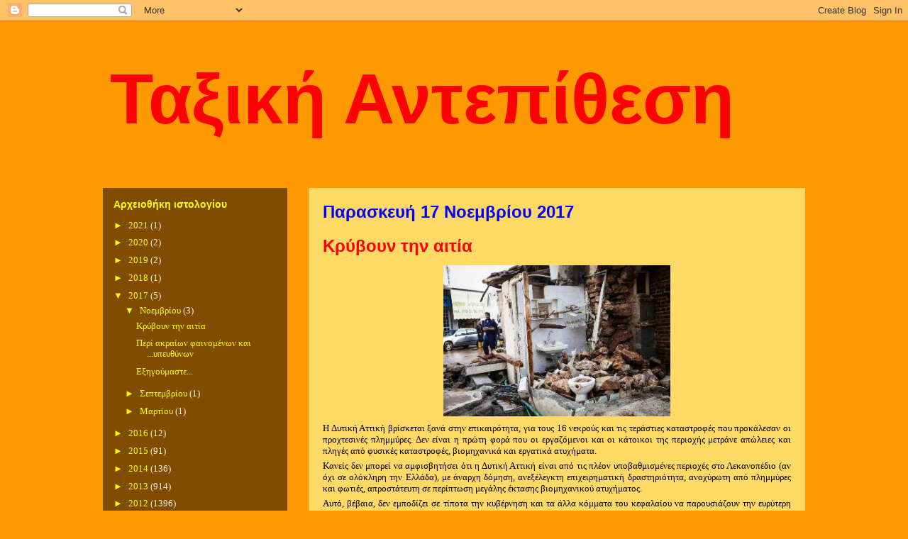

--- FILE ---
content_type: text/html; charset=UTF-8
request_url: https://taxikiantepithesi.blogspot.com/2017/11/
body_size: 26970
content:
<!DOCTYPE html>
<html class='v2' dir='ltr' lang='el'>
<head>
<link href='https://www.blogger.com/static/v1/widgets/335934321-css_bundle_v2.css' rel='stylesheet' type='text/css'/>
<meta content='width=1100' name='viewport'/>
<meta content='text/html; charset=UTF-8' http-equiv='Content-Type'/>
<meta content='blogger' name='generator'/>
<link href='https://taxikiantepithesi.blogspot.com/favicon.ico' rel='icon' type='image/x-icon'/>
<link href='http://taxikiantepithesi.blogspot.com/2017/11/' rel='canonical'/>
<link rel="alternate" type="application/atom+xml" title="Ταξική Αντεπίθεση - Atom" href="https://taxikiantepithesi.blogspot.com/feeds/posts/default" />
<link rel="alternate" type="application/rss+xml" title="Ταξική Αντεπίθεση - RSS" href="https://taxikiantepithesi.blogspot.com/feeds/posts/default?alt=rss" />
<link rel="service.post" type="application/atom+xml" title="Ταξική Αντεπίθεση - Atom" href="https://www.blogger.com/feeds/1506459095499722167/posts/default" />
<!--Can't find substitution for tag [blog.ieCssRetrofitLinks]-->
<meta content='http://taxikiantepithesi.blogspot.com/2017/11/' property='og:url'/>
<meta content='Ταξική Αντεπίθεση' property='og:title'/>
<meta content='' property='og:description'/>
<title>Ταξική Αντεπίθεση: Νοεμβρίου 2017</title>
<style id='page-skin-1' type='text/css'><!--
/*
-----------------------------------------------
Blogger Template Style
Name:     Travel
Designer: Sookhee Lee
URL:      www.plyfly.net
----------------------------------------------- */
/* Content
----------------------------------------------- */
body {
font: normal normal 13px Georgia, Utopia, 'Palatino Linotype', Palatino, serif;
color: #000000;
background: #ff9900 none no-repeat scroll center center;
}
html body .region-inner {
min-width: 0;
max-width: 100%;
width: auto;
}
a:link {
text-decoration:none;
color: #ff9900;
}
a:visited {
text-decoration:none;
color: #b87209;
}
a:hover {
text-decoration:underline;
color: #ff9900;
}
.content-outer .content-cap-top {
height: 0;
background: transparent none repeat-x scroll top center;
}
.content-outer {
margin: 0 auto;
padding-top: 0;
}
.content-inner {
background: transparent none repeat-x scroll top center;
background-position: left -0;
background-color: #ff9900;
padding: 30px;
}
.main-inner .date-outer {
margin-bottom: 2em;
}
/* Header
----------------------------------------------- */
.header-inner .Header .titlewrapper,
.header-inner .Header .descriptionwrapper {
padding-left: 10px;
padding-right: 10px;
}
.Header h1 {
font: normal bold 100px 'Trebuchet MS', Trebuchet, sans-serif;
color: #ff0000;
}
.Header h1 a {
color: #ff0000;
}
.Header .description {
color: #000000;
font-size: 130%;
}
/* Tabs
----------------------------------------------- */
.tabs-inner {
margin: 1em 0 0;
padding: 0;
}
.tabs-inner .section {
margin: 0;
}
.tabs-inner .widget ul {
padding: 0;
background: #ff9900 url(https://resources.blogblog.com/blogblog/data/1kt/travel/bg_black_50.png) repeat scroll top center;
}
.tabs-inner .widget li {
border: none;
}
.tabs-inner .widget li a {
display: inline-block;
padding: 1em 1.5em;
color: #ffffff;
font: italic bold 16px 'Trebuchet MS',Trebuchet,sans-serif;
}
.tabs-inner .widget li.selected a,
.tabs-inner .widget li a:hover {
position: relative;
z-index: 1;
background: #ffd966 url(https://resources.blogblog.com/blogblog/data/1kt/travel/bg_black_50.png) repeat scroll top center;
color: #ffffff;
}
/* Headings
----------------------------------------------- */
h2 {
font: normal bold 14px 'Trebuchet MS',Trebuchet,sans-serif;
color: #ffff00;
}
.main-inner h2.date-header {
font: normal bold 24px 'Trebuchet MS',Trebuchet,sans-serif;
color: #0000ff;
}
.footer-inner .widget h2,
.sidebar .widget h2 {
padding-bottom: .5em;
}
/* Main
----------------------------------------------- */
.main-inner {
padding: 30px 0;
}
.main-inner .column-center-inner {
padding: 20px 0;
}
.main-inner .column-center-inner .section {
margin: 0 20px;
}
.main-inner .column-right-inner {
margin-left: 30px;
}
.main-inner .fauxcolumn-right-outer .fauxcolumn-inner {
margin-left: 30px;
background: #ff9900 url(https://resources.blogblog.com/blogblog/data/1kt/travel/bg_black_50.png) repeat scroll top left;
}
.main-inner .column-left-inner {
margin-right: 30px;
}
.main-inner .fauxcolumn-left-outer .fauxcolumn-inner {
margin-right: 30px;
background: #ff9900 url(https://resources.blogblog.com/blogblog/data/1kt/travel/bg_black_50.png) repeat scroll top left;
}
.main-inner .column-left-inner,
.main-inner .column-right-inner {
padding: 15px 0;
}
/* Posts
----------------------------------------------- */
h3.post-title {
margin-top: 20px;
}
h3.post-title a {
font: normal bold 24px 'Trebuchet MS',Trebuchet,sans-serif;
color: #ff0000;
}
h3.post-title a:hover {
text-decoration: underline;
}
.main-inner .column-center-outer {
background: #ffd966 none repeat scroll top left;
_background-image: none;
}
.post-body {
line-height: 1.4;
position: relative;
}
.post-header {
margin: 0 0 1em;
line-height: 1.6;
}
.post-footer {
margin: .5em 0;
line-height: 1.6;
}
#blog-pager {
font-size: 140%;
}
#comments {
background: #cccccc none repeat scroll top center;
padding: 15px;
}
#comments .comment-author {
padding-top: 1.5em;
}
#comments h4,
#comments .comment-author a,
#comments .comment-timestamp a {
color: #ff0000;
}
#comments .comment-author:first-child {
padding-top: 0;
border-top: none;
}
.avatar-image-container {
margin: .2em 0 0;
}
/* Comments
----------------------------------------------- */
#comments a {
color: #ff0000;
}
.comments .comments-content .icon.blog-author {
background-repeat: no-repeat;
background-image: url([data-uri]);
}
.comments .comments-content .loadmore a {
border-top: 1px solid #ff0000;
border-bottom: 1px solid #ff0000;
}
.comments .comment-thread.inline-thread {
background: #ffd966;
}
.comments .continue {
border-top: 2px solid #ff0000;
}
/* Widgets
----------------------------------------------- */
.sidebar .widget {
border-bottom: 2px solid #ffd966;
padding-bottom: 10px;
margin: 10px 0;
}
.sidebar .widget:first-child {
margin-top: 0;
}
.sidebar .widget:last-child {
border-bottom: none;
margin-bottom: 0;
padding-bottom: 0;
}
.footer-inner .widget,
.sidebar .widget {
font: normal normal 13px Georgia, Utopia, 'Palatino Linotype', Palatino, serif;
color: #f8f1e5;
}
.sidebar .widget a:link {
color: #ffff00;
text-decoration: none;
}
.sidebar .widget a:visited {
color: #ffff00;
}
.sidebar .widget a:hover {
color: #ffff00;
text-decoration: underline;
}
.footer-inner .widget a:link {
color: #ff9900;
text-decoration: none;
}
.footer-inner .widget a:visited {
color: #b87209;
}
.footer-inner .widget a:hover {
color: #ff9900;
text-decoration: underline;
}
.widget .zippy {
color: #ffff00;
}
.footer-inner {
background: transparent url(https://resources.blogblog.com/blogblog/data/1kt/travel/bg_black_50.png) repeat scroll top center;
}
/* Mobile
----------------------------------------------- */
body.mobile  {
background-size: 100% auto;
}
body.mobile .AdSense {
margin: 0 -10px;
}
.mobile .body-fauxcolumn-outer {
background: transparent none repeat scroll top left;
}
.mobile .footer-inner .widget a:link {
color: #ffff00;
text-decoration: none;
}
.mobile .footer-inner .widget a:visited {
color: #ffff00;
}
.mobile-post-outer a {
color: #ff0000;
}
.mobile-link-button {
background-color: #ff9900;
}
.mobile-link-button a:link, .mobile-link-button a:visited {
color: #ffffff;
}
.mobile-index-contents {
color: #000000;
}
.mobile .tabs-inner .PageList .widget-content {
background: #ffd966 url(https://resources.blogblog.com/blogblog/data/1kt/travel/bg_black_50.png) repeat scroll top center;
color: #ffffff;
}
.mobile .tabs-inner .PageList .widget-content .pagelist-arrow {
border-left: 1px solid #ffffff;
}

--></style>
<style id='template-skin-1' type='text/css'><!--
body {
min-width: 1050px;
}
.content-outer, .content-fauxcolumn-outer, .region-inner {
min-width: 1050px;
max-width: 1050px;
_width: 1050px;
}
.main-inner .columns {
padding-left: 290px;
padding-right: 0px;
}
.main-inner .fauxcolumn-center-outer {
left: 290px;
right: 0px;
/* IE6 does not respect left and right together */
_width: expression(this.parentNode.offsetWidth -
parseInt("290px") -
parseInt("0px") + 'px');
}
.main-inner .fauxcolumn-left-outer {
width: 290px;
}
.main-inner .fauxcolumn-right-outer {
width: 0px;
}
.main-inner .column-left-outer {
width: 290px;
right: 100%;
margin-left: -290px;
}
.main-inner .column-right-outer {
width: 0px;
margin-right: -0px;
}
#layout {
min-width: 0;
}
#layout .content-outer {
min-width: 0;
width: 800px;
}
#layout .region-inner {
min-width: 0;
width: auto;
}
body#layout div.add_widget {
padding: 8px;
}
body#layout div.add_widget a {
margin-left: 32px;
}
--></style>
<link href='https://www.blogger.com/dyn-css/authorization.css?targetBlogID=1506459095499722167&amp;zx=ba1e8f27-8517-4f9f-86af-7dc66125b37d' media='none' onload='if(media!=&#39;all&#39;)media=&#39;all&#39;' rel='stylesheet'/><noscript><link href='https://www.blogger.com/dyn-css/authorization.css?targetBlogID=1506459095499722167&amp;zx=ba1e8f27-8517-4f9f-86af-7dc66125b37d' rel='stylesheet'/></noscript>
<meta name='google-adsense-platform-account' content='ca-host-pub-1556223355139109'/>
<meta name='google-adsense-platform-domain' content='blogspot.com'/>

</head>
<body class='loading variant-beach'>
<div class='navbar section' id='navbar' name='Navbar'><div class='widget Navbar' data-version='1' id='Navbar1'><script type="text/javascript">
    function setAttributeOnload(object, attribute, val) {
      if(window.addEventListener) {
        window.addEventListener('load',
          function(){ object[attribute] = val; }, false);
      } else {
        window.attachEvent('onload', function(){ object[attribute] = val; });
      }
    }
  </script>
<div id="navbar-iframe-container"></div>
<script type="text/javascript" src="https://apis.google.com/js/platform.js"></script>
<script type="text/javascript">
      gapi.load("gapi.iframes:gapi.iframes.style.bubble", function() {
        if (gapi.iframes && gapi.iframes.getContext) {
          gapi.iframes.getContext().openChild({
              url: 'https://www.blogger.com/navbar/1506459095499722167?origin\x3dhttps://taxikiantepithesi.blogspot.com',
              where: document.getElementById("navbar-iframe-container"),
              id: "navbar-iframe"
          });
        }
      });
    </script><script type="text/javascript">
(function() {
var script = document.createElement('script');
script.type = 'text/javascript';
script.src = '//pagead2.googlesyndication.com/pagead/js/google_top_exp.js';
var head = document.getElementsByTagName('head')[0];
if (head) {
head.appendChild(script);
}})();
</script>
</div></div>
<div class='body-fauxcolumns'>
<div class='fauxcolumn-outer body-fauxcolumn-outer'>
<div class='cap-top'>
<div class='cap-left'></div>
<div class='cap-right'></div>
</div>
<div class='fauxborder-left'>
<div class='fauxborder-right'></div>
<div class='fauxcolumn-inner'>
</div>
</div>
<div class='cap-bottom'>
<div class='cap-left'></div>
<div class='cap-right'></div>
</div>
</div>
</div>
<div class='content'>
<div class='content-fauxcolumns'>
<div class='fauxcolumn-outer content-fauxcolumn-outer'>
<div class='cap-top'>
<div class='cap-left'></div>
<div class='cap-right'></div>
</div>
<div class='fauxborder-left'>
<div class='fauxborder-right'></div>
<div class='fauxcolumn-inner'>
</div>
</div>
<div class='cap-bottom'>
<div class='cap-left'></div>
<div class='cap-right'></div>
</div>
</div>
</div>
<div class='content-outer'>
<div class='content-cap-top cap-top'>
<div class='cap-left'></div>
<div class='cap-right'></div>
</div>
<div class='fauxborder-left content-fauxborder-left'>
<div class='fauxborder-right content-fauxborder-right'></div>
<div class='content-inner'>
<header>
<div class='header-outer'>
<div class='header-cap-top cap-top'>
<div class='cap-left'></div>
<div class='cap-right'></div>
</div>
<div class='fauxborder-left header-fauxborder-left'>
<div class='fauxborder-right header-fauxborder-right'></div>
<div class='region-inner header-inner'>
<div class='header section' id='header' name='Κεφαλίδα'><div class='widget Header' data-version='1' id='Header1'>
<div id='header-inner'>
<div class='titlewrapper'>
<h1 class='title'>
<a href='https://taxikiantepithesi.blogspot.com/'>
Ταξική Αντεπίθεση
</a>
</h1>
</div>
<div class='descriptionwrapper'>
<p class='description'><span>
</span></p>
</div>
</div>
</div></div>
</div>
</div>
<div class='header-cap-bottom cap-bottom'>
<div class='cap-left'></div>
<div class='cap-right'></div>
</div>
</div>
</header>
<div class='tabs-outer'>
<div class='tabs-cap-top cap-top'>
<div class='cap-left'></div>
<div class='cap-right'></div>
</div>
<div class='fauxborder-left tabs-fauxborder-left'>
<div class='fauxborder-right tabs-fauxborder-right'></div>
<div class='region-inner tabs-inner'>
<div class='tabs no-items section' id='crosscol' name='Σε όλες τις στήλες'></div>
<div class='tabs no-items section' id='crosscol-overflow' name='Cross-Column 2'></div>
</div>
</div>
<div class='tabs-cap-bottom cap-bottom'>
<div class='cap-left'></div>
<div class='cap-right'></div>
</div>
</div>
<div class='main-outer'>
<div class='main-cap-top cap-top'>
<div class='cap-left'></div>
<div class='cap-right'></div>
</div>
<div class='fauxborder-left main-fauxborder-left'>
<div class='fauxborder-right main-fauxborder-right'></div>
<div class='region-inner main-inner'>
<div class='columns fauxcolumns'>
<div class='fauxcolumn-outer fauxcolumn-center-outer'>
<div class='cap-top'>
<div class='cap-left'></div>
<div class='cap-right'></div>
</div>
<div class='fauxborder-left'>
<div class='fauxborder-right'></div>
<div class='fauxcolumn-inner'>
</div>
</div>
<div class='cap-bottom'>
<div class='cap-left'></div>
<div class='cap-right'></div>
</div>
</div>
<div class='fauxcolumn-outer fauxcolumn-left-outer'>
<div class='cap-top'>
<div class='cap-left'></div>
<div class='cap-right'></div>
</div>
<div class='fauxborder-left'>
<div class='fauxborder-right'></div>
<div class='fauxcolumn-inner'>
</div>
</div>
<div class='cap-bottom'>
<div class='cap-left'></div>
<div class='cap-right'></div>
</div>
</div>
<div class='fauxcolumn-outer fauxcolumn-right-outer'>
<div class='cap-top'>
<div class='cap-left'></div>
<div class='cap-right'></div>
</div>
<div class='fauxborder-left'>
<div class='fauxborder-right'></div>
<div class='fauxcolumn-inner'>
</div>
</div>
<div class='cap-bottom'>
<div class='cap-left'></div>
<div class='cap-right'></div>
</div>
</div>
<!-- corrects IE6 width calculation -->
<div class='columns-inner'>
<div class='column-center-outer'>
<div class='column-center-inner'>
<div class='main section' id='main' name='Κύριος'><div class='widget Blog' data-version='1' id='Blog1'>
<div class='blog-posts hfeed'>

          <div class="date-outer">
        
<h2 class='date-header'><span>Παρασκευή 17 Νοεμβρίου 2017</span></h2>

          <div class="date-posts">
        
<div class='post-outer'>
<div class='post hentry uncustomized-post-template' itemprop='blogPost' itemscope='itemscope' itemtype='http://schema.org/BlogPosting'>
<meta content='https://www.rizospastis.gr/getImage.do?size=medium&id=621099' itemprop='image_url'/>
<meta content='1506459095499722167' itemprop='blogId'/>
<meta content='1527897737670554866' itemprop='postId'/>
<a name='1527897737670554866'></a>
<h3 class='post-title entry-title' itemprop='name'>
<a href='https://taxikiantepithesi.blogspot.com/2017/11/blog-post_17.html'>Κρύβουν την αιτία</a>
</h3>
<div class='post-header'>
<div class='post-header-line-1'></div>
</div>
<div class='post-body entry-content' id='post-body-1527897737670554866' itemprop='description articleBody'>
<div dir="ltr" style="text-align: left;" trbidi="on">
<div class="separator" style="clear: both; text-align: center;">
<a href="https://www.rizospastis.gr/getImage.do?size=medium&amp;id=621099" imageanchor="1" style="background-color: #ffd966; margin-left: 1em; margin-right: 1em;"><img border="0" data-original-height="233" data-original-width="350" height="213" src="https://www.rizospastis.gr/getImage.do?size=medium&amp;id=621099" width="320"></a></div>
<div style="box-sizing: border-box; line-height: 1.3; margin-bottom: 5px; margin-top: 4px; text-align: justify; word-wrap: break-word;">
<span style="background-color: #ffd966; font-family: Georgia, Times New Roman, serif;">Η Δυτική Αττική βρίσκεται ξανά στην επικαιρότητα, για τους 16 νεκρούς και τις τεράστιες καταστροφές που προκάλεσαν οι προχτεσινές πλημμύρες. Δεν είναι η πρώτη φορά που οι εργαζόμενοι και οι κάτοικοι της περιοχής μετράνε απώλειες και πληγές από φυσικές καταστροφές, βιομηχανικά και εργατικά ατυχήματα.</span></div>
<div style="box-sizing: border-box; line-height: 1.3; margin-bottom: 5px; margin-top: 4px; text-align: justify; word-wrap: break-word;">
<span style="background-color: #ffd966; font-family: Georgia, Times New Roman, serif;">Κανείς δεν μπορεί να αμφισβητήσει ότι η Δυτική Αττική είναι από τις πλέον υποβαθμισμένες περιοχές στο Λεκανοπέδιο (αν όχι σε ολόκληρη την Ελλάδα), με άναρχη δόμηση, ανεξέλεγκτη επιχειρηματική δραστηριότητα, ανοχύρωτη από πλημμύρες και φωτιές, απροστάτευτη σε περίπτωση μεγάλης έκτασης βιομηχανικού ατυχήματος.</span></div>
<div style="box-sizing: border-box; line-height: 1.3; margin-bottom: 5px; margin-top: 4px; text-align: justify; word-wrap: break-word;">
<span style="background-color: #ffd966; font-family: Georgia, Times New Roman, serif;">Αυτό, βέβαια, δεν εμποδίζει σε τίποτα την κυβέρνηση και τα άλλα κόμματα του κεφαλαίου να παρουσιάζουν την ευρύτερη περιοχή ως έναν από τους βασικότερους &#171;κρίκους&#187; στον &#171;αναπτυξιακό&#187; σχεδιασμό για το κεφάλαιο, καθώς φιλοξενεί ή συνορεύει με στρατηγικής σημασίας υποδομές για την ανάδειξη της Ελλάδας σε ενεργειακό και μεταφορικό κόμβο.</span></div>
<div style="box-sizing: border-box; line-height: 1.3; margin-bottom: 5px; margin-top: 4px; text-align: justify; word-wrap: break-word;">
<span style="background-color: #ffd966; font-family: Georgia, Times New Roman, serif;">Για παράδειγμα, στη Δυτική Αττική βρίσκονται τα ΕΛΠΕ, μια από τις πιο κερδοφόρες καπιταλιστικές επιχειρήσεις. Βρίσκονται σημαντικές ναυπηγοεπισκευαστικές υποδομές, που αποτελούν πόλο έλξης ανταγωνιστικών κεφαλαίων για την αξιοποίησή τους από πολυεθνικούς ομίλους.</span></div>
</div>
<div style='clear: both;'></div>
</div>
<div class='jump-link'>
<a href='https://taxikiantepithesi.blogspot.com/2017/11/blog-post_17.html#more' title='Κρύβουν την αιτία'>Διαβάστε ακόμα&#187;</a>
</div>
<div class='post-footer'>
<div class='post-footer-line post-footer-line-1'>
<span class='post-author vcard'>
</span>
<span class='post-timestamp'>
στις
<meta content='http://taxikiantepithesi.blogspot.com/2017/11/blog-post_17.html' itemprop='url'/>
<a class='timestamp-link' href='https://taxikiantepithesi.blogspot.com/2017/11/blog-post_17.html' rel='bookmark' title='permanent link'><abbr class='published' itemprop='datePublished' title='2017-11-17T11:42:00+02:00'>Νοεμβρίου 17, 2017</abbr></a>
</span>
<span class='post-comment-link'>
<a class='comment-link' href='https://www.blogger.com/comment/fullpage/post/1506459095499722167/1527897737670554866' onclick='javascript:window.open(this.href, "bloggerPopup", "toolbar=0,location=0,statusbar=1,menubar=0,scrollbars=yes,width=640,height=500"); return false;'>
Δεν υπάρχουν σχόλια:
  </a>
</span>
<span class='post-icons'>
<span class='item-action'>
<a href='https://www.blogger.com/email-post/1506459095499722167/1527897737670554866' title='Αποστολή ανάρτησης'>
<img alt='' class='icon-action' height='13' src='https://resources.blogblog.com/img/icon18_email.gif' width='18'/>
</a>
</span>
<span class='item-control blog-admin pid-957066798'>
<a href='https://www.blogger.com/post-edit.g?blogID=1506459095499722167&postID=1527897737670554866&from=pencil' title='Επεξεργασία ανάρτησης'>
<img alt='' class='icon-action' height='18' src='https://resources.blogblog.com/img/icon18_edit_allbkg.gif' width='18'/>
</a>
</span>
</span>
<div class='post-share-buttons goog-inline-block'>
<a class='goog-inline-block share-button sb-email' href='https://www.blogger.com/share-post.g?blogID=1506459095499722167&postID=1527897737670554866&target=email' target='_blank' title='Αποστολή με μήνυμα ηλεκτρονικού ταχυδρομείου
'><span class='share-button-link-text'>Αποστολή με μήνυμα ηλεκτρονικού ταχυδρομείου
</span></a><a class='goog-inline-block share-button sb-blog' href='https://www.blogger.com/share-post.g?blogID=1506459095499722167&postID=1527897737670554866&target=blog' onclick='window.open(this.href, "_blank", "height=270,width=475"); return false;' target='_blank' title='BlogThis!'><span class='share-button-link-text'>BlogThis!</span></a><a class='goog-inline-block share-button sb-twitter' href='https://www.blogger.com/share-post.g?blogID=1506459095499722167&postID=1527897737670554866&target=twitter' target='_blank' title='Κοινοποίηση στο X'><span class='share-button-link-text'>Κοινοποίηση στο X</span></a><a class='goog-inline-block share-button sb-facebook' href='https://www.blogger.com/share-post.g?blogID=1506459095499722167&postID=1527897737670554866&target=facebook' onclick='window.open(this.href, "_blank", "height=430,width=640"); return false;' target='_blank' title='Μοιραστείτε το στο Facebook'><span class='share-button-link-text'>Μοιραστείτε το στο Facebook</span></a><a class='goog-inline-block share-button sb-pinterest' href='https://www.blogger.com/share-post.g?blogID=1506459095499722167&postID=1527897737670554866&target=pinterest' target='_blank' title='Κοινοποίηση στο Pinterest'><span class='share-button-link-text'>Κοινοποίηση στο Pinterest</span></a>
</div>
</div>
<div class='post-footer-line post-footer-line-2'>
<span class='post-labels'>
</span>
</div>
<div class='post-footer-line post-footer-line-3'>
<span class='post-location'>
</span>
</div>
</div>
</div>
</div>

          </div></div>
        

          <div class="date-outer">
        
<h2 class='date-header'><span>Πέμπτη 16 Νοεμβρίου 2017</span></h2>

          <div class="date-posts">
        
<div class='post-outer'>
<div class='post hentry uncustomized-post-template' itemprop='blogPost' itemscope='itemscope' itemtype='http://schema.org/BlogPosting'>
<meta content='https://www.902.gr/sites/default/files/styles/902-grid-8/public/MediaV2/20171116/mandra-epomenh-mera-20.jpg?itok=Nf6m2C29' itemprop='image_url'/>
<meta content='1506459095499722167' itemprop='blogId'/>
<meta content='8544105437922897718' itemprop='postId'/>
<a name='8544105437922897718'></a>
<h3 class='post-title entry-title' itemprop='name'>
<a href='https://taxikiantepithesi.blogspot.com/2017/11/blog-post_16.html'>Περί ακραίων φαινομένων και ...υπευθύνων</a>
</h3>
<div class='post-header'>
<div class='post-header-line-1'></div>
</div>
<div class='post-body entry-content' id='post-body-8544105437922897718' itemprop='description articleBody'>
<div dir="ltr" style="text-align: left;" trbidi="on">
<ol class="_2t4u clearfix" data-pnref="story" data-referrer="pagelet_timeline_recent_ocm" id="u_jsonp_3_7_story"><div class="_5pcb _4b0l">
<div aria-describedby="js_cx js_cy" aria-labelledby="js_cw" class="_4-u2 mbm _4mrt _5jmm _5pat _5v3q _4-u8" data-fte="1" data-ftr="1" data-insertion-position="0" data-time="1510865162" id="tl_unit_5190248550687732726" role="article">
<div class="_3ccb" data-ft="{&quot;tn&quot;:&quot;-R&quot;}" data-gt="{&quot;type&quot;:&quot;click2canvas&quot;,&quot;fbsource&quot;:703,&quot;ref&quot;:&quot;nf_generic&quot;}" id="u_jsonp_3_b">
<div class="_5pcr userContentWrapper" data-ft="{&quot;tn&quot;:&quot;-R&quot;}">
<div class="_1dwg _1w_m _q7o">
<div class="_5pbx userContent _22jv _3576" data-ft="{&quot;tn&quot;:&quot;K&quot;}" id="js_cy">
<div class="text_exposed_root text_exposed" id="id_5a0df9b4ad4048f09521414">
<br>
<div class="separator" style="clear: both; text-align: center;">
<a href="https://www.902.gr/sites/default/files/styles/902-grid-8/public/MediaV2/20171116/mandra-epomenh-mera-20.jpg?itok=Nf6m2C29" imageanchor="1" style="margin-left: 1em; margin-right: 1em;"><img border="0" data-original-height="399" data-original-width="710" height="222" src="https://www.902.gr/sites/default/files/styles/902-grid-8/public/MediaV2/20171116/mandra-epomenh-mera-20.jpg?itok=Nf6m2C29" width="400"></a></div>
<div style="text-align: justify;">
<span style="font-family: &quot;trebuchet ms&quot; , sans-serif;">Όχι που δε θα έχαναν οι δημοσιογραφίσκοι των αστικών καναλιών να αρχίσουν την άκρως αποπροσανατολιστική και προσβλητική για τα θύματα της κακοκαιρίας κουβέντα ότι ο λαός είναι συνυπεύθυνος για την τραγωδία στη δυτική Αττική λόγω των &quot;αυθαιρέτων&quot; που χτίζει μπαζώνοντας το ρέμα. Για να δούμε όμως τα αίτια και τι πραγματικά γίνεται:</span><br>
</div></div></div></div></div></div></div></div></ol></div>
<div style='clear: both;'></div>
</div>
<div class='jump-link'>
<a href='https://taxikiantepithesi.blogspot.com/2017/11/blog-post_16.html#more' title='Περί ακραίων φαινομένων και ...υπευθύνων'>Διαβάστε ακόμα&#187;</a>
</div>
<div class='post-footer'>
<div class='post-footer-line post-footer-line-1'>
<span class='post-author vcard'>
</span>
<span class='post-timestamp'>
στις
<meta content='http://taxikiantepithesi.blogspot.com/2017/11/blog-post_16.html' itemprop='url'/>
<a class='timestamp-link' href='https://taxikiantepithesi.blogspot.com/2017/11/blog-post_16.html' rel='bookmark' title='permanent link'><abbr class='published' itemprop='datePublished' title='2017-11-16T22:54:00+02:00'>Νοεμβρίου 16, 2017</abbr></a>
</span>
<span class='post-comment-link'>
<a class='comment-link' href='https://www.blogger.com/comment/fullpage/post/1506459095499722167/8544105437922897718' onclick='javascript:window.open(this.href, "bloggerPopup", "toolbar=0,location=0,statusbar=1,menubar=0,scrollbars=yes,width=640,height=500"); return false;'>
Δεν υπάρχουν σχόλια:
  </a>
</span>
<span class='post-icons'>
<span class='item-action'>
<a href='https://www.blogger.com/email-post/1506459095499722167/8544105437922897718' title='Αποστολή ανάρτησης'>
<img alt='' class='icon-action' height='13' src='https://resources.blogblog.com/img/icon18_email.gif' width='18'/>
</a>
</span>
<span class='item-control blog-admin pid-957066798'>
<a href='https://www.blogger.com/post-edit.g?blogID=1506459095499722167&postID=8544105437922897718&from=pencil' title='Επεξεργασία ανάρτησης'>
<img alt='' class='icon-action' height='18' src='https://resources.blogblog.com/img/icon18_edit_allbkg.gif' width='18'/>
</a>
</span>
</span>
<div class='post-share-buttons goog-inline-block'>
<a class='goog-inline-block share-button sb-email' href='https://www.blogger.com/share-post.g?blogID=1506459095499722167&postID=8544105437922897718&target=email' target='_blank' title='Αποστολή με μήνυμα ηλεκτρονικού ταχυδρομείου
'><span class='share-button-link-text'>Αποστολή με μήνυμα ηλεκτρονικού ταχυδρομείου
</span></a><a class='goog-inline-block share-button sb-blog' href='https://www.blogger.com/share-post.g?blogID=1506459095499722167&postID=8544105437922897718&target=blog' onclick='window.open(this.href, "_blank", "height=270,width=475"); return false;' target='_blank' title='BlogThis!'><span class='share-button-link-text'>BlogThis!</span></a><a class='goog-inline-block share-button sb-twitter' href='https://www.blogger.com/share-post.g?blogID=1506459095499722167&postID=8544105437922897718&target=twitter' target='_blank' title='Κοινοποίηση στο X'><span class='share-button-link-text'>Κοινοποίηση στο X</span></a><a class='goog-inline-block share-button sb-facebook' href='https://www.blogger.com/share-post.g?blogID=1506459095499722167&postID=8544105437922897718&target=facebook' onclick='window.open(this.href, "_blank", "height=430,width=640"); return false;' target='_blank' title='Μοιραστείτε το στο Facebook'><span class='share-button-link-text'>Μοιραστείτε το στο Facebook</span></a><a class='goog-inline-block share-button sb-pinterest' href='https://www.blogger.com/share-post.g?blogID=1506459095499722167&postID=8544105437922897718&target=pinterest' target='_blank' title='Κοινοποίηση στο Pinterest'><span class='share-button-link-text'>Κοινοποίηση στο Pinterest</span></a>
</div>
</div>
<div class='post-footer-line post-footer-line-2'>
<span class='post-labels'>
</span>
</div>
<div class='post-footer-line post-footer-line-3'>
<span class='post-location'>
</span>
</div>
</div>
</div>
</div>
<div class='post-outer'>
<div class='post hentry uncustomized-post-template' itemprop='blogPost' itemscope='itemscope' itemtype='http://schema.org/BlogPosting'>
<meta content='https://blogger.googleusercontent.com/img/b/R29vZ2xl/AVvXsEis2NDU0jGj4tThK9ZIFPcs8ZV326CQxvlJJ6Rqj4LUsRZSh8C4vWhSrUAKgSbp3nf55M04z5NJBXX6v4SAfebtQyDIMDL04NNLybA1V4UPJdWodIY7h2Mzbv5R3t3QrSWAIxLjAeeLV-o/s400/%25CE%2586%25CF%2584%25CE%25B9%25CF%2584%25CE%25BB%25CE%25BF+1.jpg' itemprop='image_url'/>
<meta content='1506459095499722167' itemprop='blogId'/>
<meta content='671333189462001973' itemprop='postId'/>
<a name='671333189462001973'></a>
<h3 class='post-title entry-title' itemprop='name'>
<a href='https://taxikiantepithesi.blogspot.com/2017/11/blog-post.html'>Εξηγούμαστε...</a>
</h3>
<div class='post-header'>
<div class='post-header-line-1'></div>
</div>
<div class='post-body entry-content' id='post-body-671333189462001973' itemprop='description articleBody'>
<div dir="ltr" style="text-align: left;" trbidi="on">
<div class="separator" style="clear: both; text-align: center;">
<a href="https://blogger.googleusercontent.com/img/b/R29vZ2xl/AVvXsEis2NDU0jGj4tThK9ZIFPcs8ZV326CQxvlJJ6Rqj4LUsRZSh8C4vWhSrUAKgSbp3nf55M04z5NJBXX6v4SAfebtQyDIMDL04NNLybA1V4UPJdWodIY7h2Mzbv5R3t3QrSWAIxLjAeeLV-o/s1600/%25CE%2586%25CF%2584%25CE%25B9%25CF%2584%25CE%25BB%25CE%25BF+1.jpg" imageanchor="1" style="background-color: #ffd966; margin-left: 1em; margin-right: 1em;"><img border="0" data-original-height="383" data-original-width="960" height="158" src="https://blogger.googleusercontent.com/img/b/R29vZ2xl/AVvXsEis2NDU0jGj4tThK9ZIFPcs8ZV326CQxvlJJ6Rqj4LUsRZSh8C4vWhSrUAKgSbp3nf55M04z5NJBXX6v4SAfebtQyDIMDL04NNLybA1V4UPJdWodIY7h2Mzbv5R3t3QrSWAIxLjAeeLV-o/s400/%25CE%2586%25CF%2584%25CE%25B9%25CF%2584%25CE%25BB%25CE%25BF+1.jpg" width="400" /></a></div>
<br /></div>
<div style='clear: both;'></div>
</div>
<div class='post-footer'>
<div class='post-footer-line post-footer-line-1'>
<span class='post-author vcard'>
</span>
<span class='post-timestamp'>
στις
<meta content='http://taxikiantepithesi.blogspot.com/2017/11/blog-post.html' itemprop='url'/>
<a class='timestamp-link' href='https://taxikiantepithesi.blogspot.com/2017/11/blog-post.html' rel='bookmark' title='permanent link'><abbr class='published' itemprop='datePublished' title='2017-11-16T22:31:00+02:00'>Νοεμβρίου 16, 2017</abbr></a>
</span>
<span class='post-comment-link'>
<a class='comment-link' href='https://www.blogger.com/comment/fullpage/post/1506459095499722167/671333189462001973' onclick='javascript:window.open(this.href, "bloggerPopup", "toolbar=0,location=0,statusbar=1,menubar=0,scrollbars=yes,width=640,height=500"); return false;'>
Δεν υπάρχουν σχόλια:
  </a>
</span>
<span class='post-icons'>
<span class='item-action'>
<a href='https://www.blogger.com/email-post/1506459095499722167/671333189462001973' title='Αποστολή ανάρτησης'>
<img alt='' class='icon-action' height='13' src='https://resources.blogblog.com/img/icon18_email.gif' width='18'/>
</a>
</span>
<span class='item-control blog-admin pid-957066798'>
<a href='https://www.blogger.com/post-edit.g?blogID=1506459095499722167&postID=671333189462001973&from=pencil' title='Επεξεργασία ανάρτησης'>
<img alt='' class='icon-action' height='18' src='https://resources.blogblog.com/img/icon18_edit_allbkg.gif' width='18'/>
</a>
</span>
</span>
<div class='post-share-buttons goog-inline-block'>
<a class='goog-inline-block share-button sb-email' href='https://www.blogger.com/share-post.g?blogID=1506459095499722167&postID=671333189462001973&target=email' target='_blank' title='Αποστολή με μήνυμα ηλεκτρονικού ταχυδρομείου
'><span class='share-button-link-text'>Αποστολή με μήνυμα ηλεκτρονικού ταχυδρομείου
</span></a><a class='goog-inline-block share-button sb-blog' href='https://www.blogger.com/share-post.g?blogID=1506459095499722167&postID=671333189462001973&target=blog' onclick='window.open(this.href, "_blank", "height=270,width=475"); return false;' target='_blank' title='BlogThis!'><span class='share-button-link-text'>BlogThis!</span></a><a class='goog-inline-block share-button sb-twitter' href='https://www.blogger.com/share-post.g?blogID=1506459095499722167&postID=671333189462001973&target=twitter' target='_blank' title='Κοινοποίηση στο X'><span class='share-button-link-text'>Κοινοποίηση στο X</span></a><a class='goog-inline-block share-button sb-facebook' href='https://www.blogger.com/share-post.g?blogID=1506459095499722167&postID=671333189462001973&target=facebook' onclick='window.open(this.href, "_blank", "height=430,width=640"); return false;' target='_blank' title='Μοιραστείτε το στο Facebook'><span class='share-button-link-text'>Μοιραστείτε το στο Facebook</span></a><a class='goog-inline-block share-button sb-pinterest' href='https://www.blogger.com/share-post.g?blogID=1506459095499722167&postID=671333189462001973&target=pinterest' target='_blank' title='Κοινοποίηση στο Pinterest'><span class='share-button-link-text'>Κοινοποίηση στο Pinterest</span></a>
</div>
</div>
<div class='post-footer-line post-footer-line-2'>
<span class='post-labels'>
</span>
</div>
<div class='post-footer-line post-footer-line-3'>
<span class='post-location'>
</span>
</div>
</div>
</div>
</div>

        </div></div>
      
</div>
<div class='blog-pager' id='blog-pager'>
<span id='blog-pager-newer-link'>
<a class='blog-pager-newer-link' href='https://taxikiantepithesi.blogspot.com/' id='Blog1_blog-pager-newer-link' title='Νεότερες αναρτήσεις'>Νεότερες αναρτήσεις</a>
</span>
<span id='blog-pager-older-link'>
<a class='blog-pager-older-link' href='https://taxikiantepithesi.blogspot.com/search?updated-max=2017-11-16T22:31:00%2B02:00&amp;max-results=7' id='Blog1_blog-pager-older-link' title='Παλαιότερες αναρτήσεις'>Παλαιότερες αναρτήσεις</a>
</span>
<a class='home-link' href='https://taxikiantepithesi.blogspot.com/'>Αρχική σελίδα</a>
</div>
<div class='clear'></div>
<div class='blog-feeds'>
<div class='feed-links'>
Εγγραφή σε:
<a class='feed-link' href='https://taxikiantepithesi.blogspot.com/feeds/posts/default' target='_blank' type='application/atom+xml'>Σχόλια (Atom)</a>
</div>
</div>
</div></div>
</div>
</div>
<div class='column-left-outer'>
<div class='column-left-inner'>
<aside>
<div class='sidebar section' id='sidebar-left-1'>
<div class='widget BlogArchive' data-version='1' id='BlogArchive1'>
<h2>Αρχειοθήκη ιστολογίου</h2>
<div class='widget-content'>
<div id='ArchiveList'>
<div id='BlogArchive1_ArchiveList'>
<ul class='hierarchy'>
<li class='archivedate collapsed'>
<a class='toggle' href='javascript:void(0)'>
<span class='zippy'>

        &#9658;&#160;
      
</span>
</a>
<a class='post-count-link' href='https://taxikiantepithesi.blogspot.com/2021/'>
2021
</a>
<span class='post-count' dir='ltr'>(1)</span>
<ul class='hierarchy'>
<li class='archivedate collapsed'>
<a class='toggle' href='javascript:void(0)'>
<span class='zippy'>

        &#9658;&#160;
      
</span>
</a>
<a class='post-count-link' href='https://taxikiantepithesi.blogspot.com/2021/03/'>
Μαρτίου
</a>
<span class='post-count' dir='ltr'>(1)</span>
</li>
</ul>
</li>
</ul>
<ul class='hierarchy'>
<li class='archivedate collapsed'>
<a class='toggle' href='javascript:void(0)'>
<span class='zippy'>

        &#9658;&#160;
      
</span>
</a>
<a class='post-count-link' href='https://taxikiantepithesi.blogspot.com/2020/'>
2020
</a>
<span class='post-count' dir='ltr'>(2)</span>
<ul class='hierarchy'>
<li class='archivedate collapsed'>
<a class='toggle' href='javascript:void(0)'>
<span class='zippy'>

        &#9658;&#160;
      
</span>
</a>
<a class='post-count-link' href='https://taxikiantepithesi.blogspot.com/2020/09/'>
Σεπτεμβρίου
</a>
<span class='post-count' dir='ltr'>(1)</span>
</li>
</ul>
<ul class='hierarchy'>
<li class='archivedate collapsed'>
<a class='toggle' href='javascript:void(0)'>
<span class='zippy'>

        &#9658;&#160;
      
</span>
</a>
<a class='post-count-link' href='https://taxikiantepithesi.blogspot.com/2020/01/'>
Ιανουαρίου
</a>
<span class='post-count' dir='ltr'>(1)</span>
</li>
</ul>
</li>
</ul>
<ul class='hierarchy'>
<li class='archivedate collapsed'>
<a class='toggle' href='javascript:void(0)'>
<span class='zippy'>

        &#9658;&#160;
      
</span>
</a>
<a class='post-count-link' href='https://taxikiantepithesi.blogspot.com/2019/'>
2019
</a>
<span class='post-count' dir='ltr'>(2)</span>
<ul class='hierarchy'>
<li class='archivedate collapsed'>
<a class='toggle' href='javascript:void(0)'>
<span class='zippy'>

        &#9658;&#160;
      
</span>
</a>
<a class='post-count-link' href='https://taxikiantepithesi.blogspot.com/2019/05/'>
Μαΐου
</a>
<span class='post-count' dir='ltr'>(2)</span>
</li>
</ul>
</li>
</ul>
<ul class='hierarchy'>
<li class='archivedate collapsed'>
<a class='toggle' href='javascript:void(0)'>
<span class='zippy'>

        &#9658;&#160;
      
</span>
</a>
<a class='post-count-link' href='https://taxikiantepithesi.blogspot.com/2018/'>
2018
</a>
<span class='post-count' dir='ltr'>(1)</span>
<ul class='hierarchy'>
<li class='archivedate collapsed'>
<a class='toggle' href='javascript:void(0)'>
<span class='zippy'>

        &#9658;&#160;
      
</span>
</a>
<a class='post-count-link' href='https://taxikiantepithesi.blogspot.com/2018/07/'>
Ιουλίου
</a>
<span class='post-count' dir='ltr'>(1)</span>
</li>
</ul>
</li>
</ul>
<ul class='hierarchy'>
<li class='archivedate expanded'>
<a class='toggle' href='javascript:void(0)'>
<span class='zippy toggle-open'>

        &#9660;&#160;
      
</span>
</a>
<a class='post-count-link' href='https://taxikiantepithesi.blogspot.com/2017/'>
2017
</a>
<span class='post-count' dir='ltr'>(5)</span>
<ul class='hierarchy'>
<li class='archivedate expanded'>
<a class='toggle' href='javascript:void(0)'>
<span class='zippy toggle-open'>

        &#9660;&#160;
      
</span>
</a>
<a class='post-count-link' href='https://taxikiantepithesi.blogspot.com/2017/11/'>
Νοεμβρίου
</a>
<span class='post-count' dir='ltr'>(3)</span>
<ul class='posts'>
<li><a href='https://taxikiantepithesi.blogspot.com/2017/11/blog-post_17.html'>Κρύβουν την αιτία</a></li>
<li><a href='https://taxikiantepithesi.blogspot.com/2017/11/blog-post_16.html'>Περί ακραίων φαινομένων και ...υπευθύνων</a></li>
<li><a href='https://taxikiantepithesi.blogspot.com/2017/11/blog-post.html'>Εξηγούμαστε...</a></li>
</ul>
</li>
</ul>
<ul class='hierarchy'>
<li class='archivedate collapsed'>
<a class='toggle' href='javascript:void(0)'>
<span class='zippy'>

        &#9658;&#160;
      
</span>
</a>
<a class='post-count-link' href='https://taxikiantepithesi.blogspot.com/2017/09/'>
Σεπτεμβρίου
</a>
<span class='post-count' dir='ltr'>(1)</span>
</li>
</ul>
<ul class='hierarchy'>
<li class='archivedate collapsed'>
<a class='toggle' href='javascript:void(0)'>
<span class='zippy'>

        &#9658;&#160;
      
</span>
</a>
<a class='post-count-link' href='https://taxikiantepithesi.blogspot.com/2017/03/'>
Μαρτίου
</a>
<span class='post-count' dir='ltr'>(1)</span>
</li>
</ul>
</li>
</ul>
<ul class='hierarchy'>
<li class='archivedate collapsed'>
<a class='toggle' href='javascript:void(0)'>
<span class='zippy'>

        &#9658;&#160;
      
</span>
</a>
<a class='post-count-link' href='https://taxikiantepithesi.blogspot.com/2016/'>
2016
</a>
<span class='post-count' dir='ltr'>(12)</span>
<ul class='hierarchy'>
<li class='archivedate collapsed'>
<a class='toggle' href='javascript:void(0)'>
<span class='zippy'>

        &#9658;&#160;
      
</span>
</a>
<a class='post-count-link' href='https://taxikiantepithesi.blogspot.com/2016/10/'>
Οκτωβρίου
</a>
<span class='post-count' dir='ltr'>(2)</span>
</li>
</ul>
<ul class='hierarchy'>
<li class='archivedate collapsed'>
<a class='toggle' href='javascript:void(0)'>
<span class='zippy'>

        &#9658;&#160;
      
</span>
</a>
<a class='post-count-link' href='https://taxikiantepithesi.blogspot.com/2016/09/'>
Σεπτεμβρίου
</a>
<span class='post-count' dir='ltr'>(2)</span>
</li>
</ul>
<ul class='hierarchy'>
<li class='archivedate collapsed'>
<a class='toggle' href='javascript:void(0)'>
<span class='zippy'>

        &#9658;&#160;
      
</span>
</a>
<a class='post-count-link' href='https://taxikiantepithesi.blogspot.com/2016/07/'>
Ιουλίου
</a>
<span class='post-count' dir='ltr'>(1)</span>
</li>
</ul>
<ul class='hierarchy'>
<li class='archivedate collapsed'>
<a class='toggle' href='javascript:void(0)'>
<span class='zippy'>

        &#9658;&#160;
      
</span>
</a>
<a class='post-count-link' href='https://taxikiantepithesi.blogspot.com/2016/06/'>
Ιουνίου
</a>
<span class='post-count' dir='ltr'>(1)</span>
</li>
</ul>
<ul class='hierarchy'>
<li class='archivedate collapsed'>
<a class='toggle' href='javascript:void(0)'>
<span class='zippy'>

        &#9658;&#160;
      
</span>
</a>
<a class='post-count-link' href='https://taxikiantepithesi.blogspot.com/2016/05/'>
Μαΐου
</a>
<span class='post-count' dir='ltr'>(1)</span>
</li>
</ul>
<ul class='hierarchy'>
<li class='archivedate collapsed'>
<a class='toggle' href='javascript:void(0)'>
<span class='zippy'>

        &#9658;&#160;
      
</span>
</a>
<a class='post-count-link' href='https://taxikiantepithesi.blogspot.com/2016/02/'>
Φεβρουαρίου
</a>
<span class='post-count' dir='ltr'>(5)</span>
</li>
</ul>
</li>
</ul>
<ul class='hierarchy'>
<li class='archivedate collapsed'>
<a class='toggle' href='javascript:void(0)'>
<span class='zippy'>

        &#9658;&#160;
      
</span>
</a>
<a class='post-count-link' href='https://taxikiantepithesi.blogspot.com/2015/'>
2015
</a>
<span class='post-count' dir='ltr'>(91)</span>
<ul class='hierarchy'>
<li class='archivedate collapsed'>
<a class='toggle' href='javascript:void(0)'>
<span class='zippy'>

        &#9658;&#160;
      
</span>
</a>
<a class='post-count-link' href='https://taxikiantepithesi.blogspot.com/2015/12/'>
Δεκεμβρίου
</a>
<span class='post-count' dir='ltr'>(3)</span>
</li>
</ul>
<ul class='hierarchy'>
<li class='archivedate collapsed'>
<a class='toggle' href='javascript:void(0)'>
<span class='zippy'>

        &#9658;&#160;
      
</span>
</a>
<a class='post-count-link' href='https://taxikiantepithesi.blogspot.com/2015/11/'>
Νοεμβρίου
</a>
<span class='post-count' dir='ltr'>(4)</span>
</li>
</ul>
<ul class='hierarchy'>
<li class='archivedate collapsed'>
<a class='toggle' href='javascript:void(0)'>
<span class='zippy'>

        &#9658;&#160;
      
</span>
</a>
<a class='post-count-link' href='https://taxikiantepithesi.blogspot.com/2015/10/'>
Οκτωβρίου
</a>
<span class='post-count' dir='ltr'>(6)</span>
</li>
</ul>
<ul class='hierarchy'>
<li class='archivedate collapsed'>
<a class='toggle' href='javascript:void(0)'>
<span class='zippy'>

        &#9658;&#160;
      
</span>
</a>
<a class='post-count-link' href='https://taxikiantepithesi.blogspot.com/2015/09/'>
Σεπτεμβρίου
</a>
<span class='post-count' dir='ltr'>(6)</span>
</li>
</ul>
<ul class='hierarchy'>
<li class='archivedate collapsed'>
<a class='toggle' href='javascript:void(0)'>
<span class='zippy'>

        &#9658;&#160;
      
</span>
</a>
<a class='post-count-link' href='https://taxikiantepithesi.blogspot.com/2015/08/'>
Αυγούστου
</a>
<span class='post-count' dir='ltr'>(6)</span>
</li>
</ul>
<ul class='hierarchy'>
<li class='archivedate collapsed'>
<a class='toggle' href='javascript:void(0)'>
<span class='zippy'>

        &#9658;&#160;
      
</span>
</a>
<a class='post-count-link' href='https://taxikiantepithesi.blogspot.com/2015/07/'>
Ιουλίου
</a>
<span class='post-count' dir='ltr'>(9)</span>
</li>
</ul>
<ul class='hierarchy'>
<li class='archivedate collapsed'>
<a class='toggle' href='javascript:void(0)'>
<span class='zippy'>

        &#9658;&#160;
      
</span>
</a>
<a class='post-count-link' href='https://taxikiantepithesi.blogspot.com/2015/06/'>
Ιουνίου
</a>
<span class='post-count' dir='ltr'>(15)</span>
</li>
</ul>
<ul class='hierarchy'>
<li class='archivedate collapsed'>
<a class='toggle' href='javascript:void(0)'>
<span class='zippy'>

        &#9658;&#160;
      
</span>
</a>
<a class='post-count-link' href='https://taxikiantepithesi.blogspot.com/2015/05/'>
Μαΐου
</a>
<span class='post-count' dir='ltr'>(5)</span>
</li>
</ul>
<ul class='hierarchy'>
<li class='archivedate collapsed'>
<a class='toggle' href='javascript:void(0)'>
<span class='zippy'>

        &#9658;&#160;
      
</span>
</a>
<a class='post-count-link' href='https://taxikiantepithesi.blogspot.com/2015/04/'>
Απριλίου
</a>
<span class='post-count' dir='ltr'>(10)</span>
</li>
</ul>
<ul class='hierarchy'>
<li class='archivedate collapsed'>
<a class='toggle' href='javascript:void(0)'>
<span class='zippy'>

        &#9658;&#160;
      
</span>
</a>
<a class='post-count-link' href='https://taxikiantepithesi.blogspot.com/2015/03/'>
Μαρτίου
</a>
<span class='post-count' dir='ltr'>(4)</span>
</li>
</ul>
<ul class='hierarchy'>
<li class='archivedate collapsed'>
<a class='toggle' href='javascript:void(0)'>
<span class='zippy'>

        &#9658;&#160;
      
</span>
</a>
<a class='post-count-link' href='https://taxikiantepithesi.blogspot.com/2015/02/'>
Φεβρουαρίου
</a>
<span class='post-count' dir='ltr'>(6)</span>
</li>
</ul>
<ul class='hierarchy'>
<li class='archivedate collapsed'>
<a class='toggle' href='javascript:void(0)'>
<span class='zippy'>

        &#9658;&#160;
      
</span>
</a>
<a class='post-count-link' href='https://taxikiantepithesi.blogspot.com/2015/01/'>
Ιανουαρίου
</a>
<span class='post-count' dir='ltr'>(17)</span>
</li>
</ul>
</li>
</ul>
<ul class='hierarchy'>
<li class='archivedate collapsed'>
<a class='toggle' href='javascript:void(0)'>
<span class='zippy'>

        &#9658;&#160;
      
</span>
</a>
<a class='post-count-link' href='https://taxikiantepithesi.blogspot.com/2014/'>
2014
</a>
<span class='post-count' dir='ltr'>(136)</span>
<ul class='hierarchy'>
<li class='archivedate collapsed'>
<a class='toggle' href='javascript:void(0)'>
<span class='zippy'>

        &#9658;&#160;
      
</span>
</a>
<a class='post-count-link' href='https://taxikiantepithesi.blogspot.com/2014/12/'>
Δεκεμβρίου
</a>
<span class='post-count' dir='ltr'>(2)</span>
</li>
</ul>
<ul class='hierarchy'>
<li class='archivedate collapsed'>
<a class='toggle' href='javascript:void(0)'>
<span class='zippy'>

        &#9658;&#160;
      
</span>
</a>
<a class='post-count-link' href='https://taxikiantepithesi.blogspot.com/2014/11/'>
Νοεμβρίου
</a>
<span class='post-count' dir='ltr'>(4)</span>
</li>
</ul>
<ul class='hierarchy'>
<li class='archivedate collapsed'>
<a class='toggle' href='javascript:void(0)'>
<span class='zippy'>

        &#9658;&#160;
      
</span>
</a>
<a class='post-count-link' href='https://taxikiantepithesi.blogspot.com/2014/10/'>
Οκτωβρίου
</a>
<span class='post-count' dir='ltr'>(10)</span>
</li>
</ul>
<ul class='hierarchy'>
<li class='archivedate collapsed'>
<a class='toggle' href='javascript:void(0)'>
<span class='zippy'>

        &#9658;&#160;
      
</span>
</a>
<a class='post-count-link' href='https://taxikiantepithesi.blogspot.com/2014/09/'>
Σεπτεμβρίου
</a>
<span class='post-count' dir='ltr'>(17)</span>
</li>
</ul>
<ul class='hierarchy'>
<li class='archivedate collapsed'>
<a class='toggle' href='javascript:void(0)'>
<span class='zippy'>

        &#9658;&#160;
      
</span>
</a>
<a class='post-count-link' href='https://taxikiantepithesi.blogspot.com/2014/08/'>
Αυγούστου
</a>
<span class='post-count' dir='ltr'>(4)</span>
</li>
</ul>
<ul class='hierarchy'>
<li class='archivedate collapsed'>
<a class='toggle' href='javascript:void(0)'>
<span class='zippy'>

        &#9658;&#160;
      
</span>
</a>
<a class='post-count-link' href='https://taxikiantepithesi.blogspot.com/2014/07/'>
Ιουλίου
</a>
<span class='post-count' dir='ltr'>(18)</span>
</li>
</ul>
<ul class='hierarchy'>
<li class='archivedate collapsed'>
<a class='toggle' href='javascript:void(0)'>
<span class='zippy'>

        &#9658;&#160;
      
</span>
</a>
<a class='post-count-link' href='https://taxikiantepithesi.blogspot.com/2014/06/'>
Ιουνίου
</a>
<span class='post-count' dir='ltr'>(9)</span>
</li>
</ul>
<ul class='hierarchy'>
<li class='archivedate collapsed'>
<a class='toggle' href='javascript:void(0)'>
<span class='zippy'>

        &#9658;&#160;
      
</span>
</a>
<a class='post-count-link' href='https://taxikiantepithesi.blogspot.com/2014/05/'>
Μαΐου
</a>
<span class='post-count' dir='ltr'>(26)</span>
</li>
</ul>
<ul class='hierarchy'>
<li class='archivedate collapsed'>
<a class='toggle' href='javascript:void(0)'>
<span class='zippy'>

        &#9658;&#160;
      
</span>
</a>
<a class='post-count-link' href='https://taxikiantepithesi.blogspot.com/2014/04/'>
Απριλίου
</a>
<span class='post-count' dir='ltr'>(22)</span>
</li>
</ul>
<ul class='hierarchy'>
<li class='archivedate collapsed'>
<a class='toggle' href='javascript:void(0)'>
<span class='zippy'>

        &#9658;&#160;
      
</span>
</a>
<a class='post-count-link' href='https://taxikiantepithesi.blogspot.com/2014/03/'>
Μαρτίου
</a>
<span class='post-count' dir='ltr'>(10)</span>
</li>
</ul>
<ul class='hierarchy'>
<li class='archivedate collapsed'>
<a class='toggle' href='javascript:void(0)'>
<span class='zippy'>

        &#9658;&#160;
      
</span>
</a>
<a class='post-count-link' href='https://taxikiantepithesi.blogspot.com/2014/02/'>
Φεβρουαρίου
</a>
<span class='post-count' dir='ltr'>(3)</span>
</li>
</ul>
<ul class='hierarchy'>
<li class='archivedate collapsed'>
<a class='toggle' href='javascript:void(0)'>
<span class='zippy'>

        &#9658;&#160;
      
</span>
</a>
<a class='post-count-link' href='https://taxikiantepithesi.blogspot.com/2014/01/'>
Ιανουαρίου
</a>
<span class='post-count' dir='ltr'>(11)</span>
</li>
</ul>
</li>
</ul>
<ul class='hierarchy'>
<li class='archivedate collapsed'>
<a class='toggle' href='javascript:void(0)'>
<span class='zippy'>

        &#9658;&#160;
      
</span>
</a>
<a class='post-count-link' href='https://taxikiantepithesi.blogspot.com/2013/'>
2013
</a>
<span class='post-count' dir='ltr'>(914)</span>
<ul class='hierarchy'>
<li class='archivedate collapsed'>
<a class='toggle' href='javascript:void(0)'>
<span class='zippy'>

        &#9658;&#160;
      
</span>
</a>
<a class='post-count-link' href='https://taxikiantepithesi.blogspot.com/2013/12/'>
Δεκεμβρίου
</a>
<span class='post-count' dir='ltr'>(12)</span>
</li>
</ul>
<ul class='hierarchy'>
<li class='archivedate collapsed'>
<a class='toggle' href='javascript:void(0)'>
<span class='zippy'>

        &#9658;&#160;
      
</span>
</a>
<a class='post-count-link' href='https://taxikiantepithesi.blogspot.com/2013/11/'>
Νοεμβρίου
</a>
<span class='post-count' dir='ltr'>(23)</span>
</li>
</ul>
<ul class='hierarchy'>
<li class='archivedate collapsed'>
<a class='toggle' href='javascript:void(0)'>
<span class='zippy'>

        &#9658;&#160;
      
</span>
</a>
<a class='post-count-link' href='https://taxikiantepithesi.blogspot.com/2013/10/'>
Οκτωβρίου
</a>
<span class='post-count' dir='ltr'>(34)</span>
</li>
</ul>
<ul class='hierarchy'>
<li class='archivedate collapsed'>
<a class='toggle' href='javascript:void(0)'>
<span class='zippy'>

        &#9658;&#160;
      
</span>
</a>
<a class='post-count-link' href='https://taxikiantepithesi.blogspot.com/2013/09/'>
Σεπτεμβρίου
</a>
<span class='post-count' dir='ltr'>(44)</span>
</li>
</ul>
<ul class='hierarchy'>
<li class='archivedate collapsed'>
<a class='toggle' href='javascript:void(0)'>
<span class='zippy'>

        &#9658;&#160;
      
</span>
</a>
<a class='post-count-link' href='https://taxikiantepithesi.blogspot.com/2013/08/'>
Αυγούστου
</a>
<span class='post-count' dir='ltr'>(93)</span>
</li>
</ul>
<ul class='hierarchy'>
<li class='archivedate collapsed'>
<a class='toggle' href='javascript:void(0)'>
<span class='zippy'>

        &#9658;&#160;
      
</span>
</a>
<a class='post-count-link' href='https://taxikiantepithesi.blogspot.com/2013/07/'>
Ιουλίου
</a>
<span class='post-count' dir='ltr'>(109)</span>
</li>
</ul>
<ul class='hierarchy'>
<li class='archivedate collapsed'>
<a class='toggle' href='javascript:void(0)'>
<span class='zippy'>

        &#9658;&#160;
      
</span>
</a>
<a class='post-count-link' href='https://taxikiantepithesi.blogspot.com/2013/06/'>
Ιουνίου
</a>
<span class='post-count' dir='ltr'>(139)</span>
</li>
</ul>
<ul class='hierarchy'>
<li class='archivedate collapsed'>
<a class='toggle' href='javascript:void(0)'>
<span class='zippy'>

        &#9658;&#160;
      
</span>
</a>
<a class='post-count-link' href='https://taxikiantepithesi.blogspot.com/2013/05/'>
Μαΐου
</a>
<span class='post-count' dir='ltr'>(124)</span>
</li>
</ul>
<ul class='hierarchy'>
<li class='archivedate collapsed'>
<a class='toggle' href='javascript:void(0)'>
<span class='zippy'>

        &#9658;&#160;
      
</span>
</a>
<a class='post-count-link' href='https://taxikiantepithesi.blogspot.com/2013/04/'>
Απριλίου
</a>
<span class='post-count' dir='ltr'>(90)</span>
</li>
</ul>
<ul class='hierarchy'>
<li class='archivedate collapsed'>
<a class='toggle' href='javascript:void(0)'>
<span class='zippy'>

        &#9658;&#160;
      
</span>
</a>
<a class='post-count-link' href='https://taxikiantepithesi.blogspot.com/2013/03/'>
Μαρτίου
</a>
<span class='post-count' dir='ltr'>(85)</span>
</li>
</ul>
<ul class='hierarchy'>
<li class='archivedate collapsed'>
<a class='toggle' href='javascript:void(0)'>
<span class='zippy'>

        &#9658;&#160;
      
</span>
</a>
<a class='post-count-link' href='https://taxikiantepithesi.blogspot.com/2013/02/'>
Φεβρουαρίου
</a>
<span class='post-count' dir='ltr'>(68)</span>
</li>
</ul>
<ul class='hierarchy'>
<li class='archivedate collapsed'>
<a class='toggle' href='javascript:void(0)'>
<span class='zippy'>

        &#9658;&#160;
      
</span>
</a>
<a class='post-count-link' href='https://taxikiantepithesi.blogspot.com/2013/01/'>
Ιανουαρίου
</a>
<span class='post-count' dir='ltr'>(93)</span>
</li>
</ul>
</li>
</ul>
<ul class='hierarchy'>
<li class='archivedate collapsed'>
<a class='toggle' href='javascript:void(0)'>
<span class='zippy'>

        &#9658;&#160;
      
</span>
</a>
<a class='post-count-link' href='https://taxikiantepithesi.blogspot.com/2012/'>
2012
</a>
<span class='post-count' dir='ltr'>(1396)</span>
<ul class='hierarchy'>
<li class='archivedate collapsed'>
<a class='toggle' href='javascript:void(0)'>
<span class='zippy'>

        &#9658;&#160;
      
</span>
</a>
<a class='post-count-link' href='https://taxikiantepithesi.blogspot.com/2012/12/'>
Δεκεμβρίου
</a>
<span class='post-count' dir='ltr'>(120)</span>
</li>
</ul>
<ul class='hierarchy'>
<li class='archivedate collapsed'>
<a class='toggle' href='javascript:void(0)'>
<span class='zippy'>

        &#9658;&#160;
      
</span>
</a>
<a class='post-count-link' href='https://taxikiantepithesi.blogspot.com/2012/11/'>
Νοεμβρίου
</a>
<span class='post-count' dir='ltr'>(125)</span>
</li>
</ul>
<ul class='hierarchy'>
<li class='archivedate collapsed'>
<a class='toggle' href='javascript:void(0)'>
<span class='zippy'>

        &#9658;&#160;
      
</span>
</a>
<a class='post-count-link' href='https://taxikiantepithesi.blogspot.com/2012/10/'>
Οκτωβρίου
</a>
<span class='post-count' dir='ltr'>(113)</span>
</li>
</ul>
<ul class='hierarchy'>
<li class='archivedate collapsed'>
<a class='toggle' href='javascript:void(0)'>
<span class='zippy'>

        &#9658;&#160;
      
</span>
</a>
<a class='post-count-link' href='https://taxikiantepithesi.blogspot.com/2012/09/'>
Σεπτεμβρίου
</a>
<span class='post-count' dir='ltr'>(109)</span>
</li>
</ul>
<ul class='hierarchy'>
<li class='archivedate collapsed'>
<a class='toggle' href='javascript:void(0)'>
<span class='zippy'>

        &#9658;&#160;
      
</span>
</a>
<a class='post-count-link' href='https://taxikiantepithesi.blogspot.com/2012/08/'>
Αυγούστου
</a>
<span class='post-count' dir='ltr'>(90)</span>
</li>
</ul>
<ul class='hierarchy'>
<li class='archivedate collapsed'>
<a class='toggle' href='javascript:void(0)'>
<span class='zippy'>

        &#9658;&#160;
      
</span>
</a>
<a class='post-count-link' href='https://taxikiantepithesi.blogspot.com/2012/07/'>
Ιουλίου
</a>
<span class='post-count' dir='ltr'>(145)</span>
</li>
</ul>
<ul class='hierarchy'>
<li class='archivedate collapsed'>
<a class='toggle' href='javascript:void(0)'>
<span class='zippy'>

        &#9658;&#160;
      
</span>
</a>
<a class='post-count-link' href='https://taxikiantepithesi.blogspot.com/2012/06/'>
Ιουνίου
</a>
<span class='post-count' dir='ltr'>(153)</span>
</li>
</ul>
<ul class='hierarchy'>
<li class='archivedate collapsed'>
<a class='toggle' href='javascript:void(0)'>
<span class='zippy'>

        &#9658;&#160;
      
</span>
</a>
<a class='post-count-link' href='https://taxikiantepithesi.blogspot.com/2012/05/'>
Μαΐου
</a>
<span class='post-count' dir='ltr'>(119)</span>
</li>
</ul>
<ul class='hierarchy'>
<li class='archivedate collapsed'>
<a class='toggle' href='javascript:void(0)'>
<span class='zippy'>

        &#9658;&#160;
      
</span>
</a>
<a class='post-count-link' href='https://taxikiantepithesi.blogspot.com/2012/04/'>
Απριλίου
</a>
<span class='post-count' dir='ltr'>(123)</span>
</li>
</ul>
<ul class='hierarchy'>
<li class='archivedate collapsed'>
<a class='toggle' href='javascript:void(0)'>
<span class='zippy'>

        &#9658;&#160;
      
</span>
</a>
<a class='post-count-link' href='https://taxikiantepithesi.blogspot.com/2012/03/'>
Μαρτίου
</a>
<span class='post-count' dir='ltr'>(79)</span>
</li>
</ul>
<ul class='hierarchy'>
<li class='archivedate collapsed'>
<a class='toggle' href='javascript:void(0)'>
<span class='zippy'>

        &#9658;&#160;
      
</span>
</a>
<a class='post-count-link' href='https://taxikiantepithesi.blogspot.com/2012/02/'>
Φεβρουαρίου
</a>
<span class='post-count' dir='ltr'>(109)</span>
</li>
</ul>
<ul class='hierarchy'>
<li class='archivedate collapsed'>
<a class='toggle' href='javascript:void(0)'>
<span class='zippy'>

        &#9658;&#160;
      
</span>
</a>
<a class='post-count-link' href='https://taxikiantepithesi.blogspot.com/2012/01/'>
Ιανουαρίου
</a>
<span class='post-count' dir='ltr'>(111)</span>
</li>
</ul>
</li>
</ul>
<ul class='hierarchy'>
<li class='archivedate collapsed'>
<a class='toggle' href='javascript:void(0)'>
<span class='zippy'>

        &#9658;&#160;
      
</span>
</a>
<a class='post-count-link' href='https://taxikiantepithesi.blogspot.com/2011/'>
2011
</a>
<span class='post-count' dir='ltr'>(7)</span>
<ul class='hierarchy'>
<li class='archivedate collapsed'>
<a class='toggle' href='javascript:void(0)'>
<span class='zippy'>

        &#9658;&#160;
      
</span>
</a>
<a class='post-count-link' href='https://taxikiantepithesi.blogspot.com/2011/12/'>
Δεκεμβρίου
</a>
<span class='post-count' dir='ltr'>(7)</span>
</li>
</ul>
</li>
</ul>
</div>
</div>
<div class='clear'></div>
</div>
</div><div class='widget BlogSearch' data-version='1' id='BlogSearch1'>
<h2 class='title'>Αναζήτηση αυτού του ιστολογίου</h2>
<div class='widget-content'>
<div id='BlogSearch1_form'>
<form action='https://taxikiantepithesi.blogspot.com/search' class='gsc-search-box' target='_top'>
<table cellpadding='0' cellspacing='0' class='gsc-search-box'>
<tbody>
<tr>
<td class='gsc-input'>
<input autocomplete='off' class='gsc-input' name='q' size='10' title='search' type='text' value=''/>
</td>
<td class='gsc-search-button'>
<input class='gsc-search-button' title='search' type='submit' value='Αναζήτηση'/>
</td>
</tr>
</tbody>
</table>
</form>
</div>
</div>
<div class='clear'></div>
</div><div class='widget PopularPosts' data-version='1' id='PopularPosts1'>
<div class='widget-content popular-posts'>
<ul>
<li>
<div class='item-content'>
<div class='item-title'><a href='https://taxikiantepithesi.blogspot.com/2021/03/blog-post.html'>Διευκρίνηση</a></div>
<div class='item-snippet'>&#160; Η ΤΑΞΙΚΗ ΑΝΤΕΠΙΘΕΣΗ&#160; είναι ιστολόγιο&#160; ο συντάκτης του οποίου στηρίζει τις απόψεις του ΚΚΕ και δραστηριποιείται&#160; στο ΠΑΜΕ. Αυτό είναι εύκολ...</div>
</div>
<div style='clear: both;'></div>
</li>
<li>
<div class='item-content'>
<div class='item-thumbnail'>
<a href='https://taxikiantepithesi.blogspot.com/2020/01/6-7-1956-1957.html' target='_blank'>
<img alt='' border='0' src='https://blogger.googleusercontent.com/img/b/R29vZ2xl/AVvXsEgmyJ5DibEMPuy_34WrRxvGiiuRNGjSN11Rw2WNfYHnqp4rw0Ybr-Gd2EDKEmBmm8NpyOgzX4QIwmrPjApwnHYgGfUG9t9xV8ikR8UAIHFNTr4AGyPoVH2aiEwkX6ntYeno6RO7TGSlte4/w72-h72-p-k-no-nu/456450.jpg'/>
</a>
</div>
<div class='item-title'><a href='https://taxikiantepithesi.blogspot.com/2020/01/6-7-1956-1957.html'>Η 6η και η 7η Ολομέλεια της ΚΕ του ΚΚΕ (Μάρτης 1956 και Φλεβάρης 1957)</a></div>
<div class='item-snippet'>    Στις 14-25 Φλεβάρη 1956 πραγματοποιήθηκε στη Μόσχα το 20ό Συνέδριο του ΚΚΣΕ. Το 20ό Συνέδριο, στο πλαίσιο της δεξιάς οπορτουνιστικής στρ...</div>
</div>
<div style='clear: both;'></div>
</li>
<li>
<div class='item-content'>
<div class='item-thumbnail'>
<a href='https://taxikiantepithesi.blogspot.com/2013/02/blog-post_1099.html' target='_blank'>
<img alt='' border='0' src='https://lh3.googleusercontent.com/blogger_img_proxy/AEn0k_uKabxxKTZyoE-lLCh1Z0ApVX15nyfoRH97hBHnGcj01QOGiBEctSc_pDme8n9_VAp-H6sh4dG7etGGtYrwc92u2kmuf_9CuDOJrYI027dFVKJWxTTuU8u-xx7wRS-Rf5AZtePfzlv0Ydwp4NPKHL0=w72-h72-p-k-no-nu'/>
</a>
</div>
<div class='item-title'><a href='https://taxikiantepithesi.blogspot.com/2013/02/blog-post_1099.html'>Χαλίφης στη θέση του χαλίφη</a></div>
<div class='item-snippet'>    Δημοσιεύθηκε &#160;9/5/2012   Πριν λίγες μέρες ο Στάθης  πάλι δεν μπορούσε να καταλάβει γιατί το ΚΚΕ θεωρεί τον ΣΥΡΙΖΑ αναξιόπιστη δύναμη και...</div>
</div>
<div style='clear: both;'></div>
</li>
<li>
<div class='item-content'>
<div class='item-thumbnail'>
<a href='https://taxikiantepithesi.blogspot.com/2020/09/blog-post.html' target='_blank'>
<img alt='' border='0' src='https://lh3.googleusercontent.com/blogger_img_proxy/AEn0k_tG-H7nUZGOL19Ig6r2zBPglRG7hS8xmUvB8lCXI2qc2p_hJ1ac0mAbWK5kzoMUl-GiKHzt97Anq-2LJMeVbIRicw1jUD65b26lAL1Fmp6X8sRwEA=w72-h72-n-k-no-nu'/>
</a>
</div>
<div class='item-title'><a href='https://taxikiantepithesi.blogspot.com/2020/09/blog-post.html'>Δεν ξεχνάμε...</a></div>
<div class='item-snippet'>&#160; Ντοκιμαντέρ της ΚΝΕ με αφορμή τα 7 χρόνια από τη δολοφονία του Παύλου Φύσσα 18 Σεπτεμβρίου 2013, 00.04 Ο αντιφασίστας μουσικός, Παύλος Φύσ...</div>
</div>
<div style='clear: both;'></div>
</li>
<li>
<div class='item-content'>
<div class='item-thumbnail'>
<a href='https://taxikiantepithesi.blogspot.com/2012/07/24-1975.html' target='_blank'>
<img alt='' border='0' src='https://blogger.googleusercontent.com/img/b/R29vZ2xl/AVvXsEhxoylTuioKR0uBA9Nr5iw2WsPVQHXtKHdbMGvUquC1lSfX4D9XYMSKwDy94dVT_Cr4fGjZl_-ac_MdXYlAcXT9MmjSbhIUit31SweqvtcMyVJPpvbs2UpUp1Dw-rcu4stiSfTWK4SmUOQ/w72-h72-p-k-no-nu/1%CE%B7+%CF%83%CE%B5%CE%BB%CE%AF%CE%B4%CE%B1.bmp'/>
</a>
</div>
<div class='item-title'><a href='https://taxikiantepithesi.blogspot.com/2012/07/24-1975.html'>Διαβάστε το Ριζοσπάστη της 24ης Ιουλίου 1975</a></div>
<div class='item-snippet'>  24 Ιουλίου 1975. Ένα χρόνο μετά την &quot;αποκατάσταση&quot; της &quot;δημοκρατίας&quot; τους. Πολλά και ενδιαφέροντα έχει &#160;ο Ριζοσπάστης ...</div>
</div>
<div style='clear: both;'></div>
</li>
<li>
<div class='item-content'>
<div class='item-thumbnail'>
<a href='https://taxikiantepithesi.blogspot.com/2013/06/902_13.html' target='_blank'>
<img alt='' border='0' src='https://lh3.googleusercontent.com/blogger_img_proxy/[base64]w72-h72-p-k-no-nu'/>
</a>
</div>
<div class='item-title'><a href='https://taxikiantepithesi.blogspot.com/2013/06/902_13.html'>Ν. Καραθανασόπουλος: &#171;Ο "902" θα συνεχίσει να στηρίζει τους εργαζόμενους της ΕΡΤ&#187;</a></div>
<div class='item-snippet'>      Το mail με το οποίο απειλούνται οι ιδιωτικοί σταθμοί που αναμεταδίδουν το σήμα της ΕΡΤ και την εντολή για το κλείσιμο της ΕΡΤ κατήγγει...</div>
</div>
<div style='clear: both;'></div>
</li>
<li>
<div class='item-content'>
<div class='item-thumbnail'>
<a href='https://taxikiantepithesi.blogspot.com/2012/11/o_10.html' target='_blank'>
<img alt='' border='0' src='https://lh3.googleusercontent.com/blogger_img_proxy/AEn0k_vXlDpvsBC6JGMVfuMukS42b8MXIIWUjo2aSDckHD8dlHdvhtdeuM_mK4YWDKSClNX4an7HUx-3zMDepAjyz5-dVxJ21IybBoR3zlHxsqYqMszx=w72-h72-n-k-no-nu'/>
</a>
</div>
<div class='item-title'><a href='https://taxikiantepithesi.blogspot.com/2012/11/o_10.html'>Λιάνα Κανέλλη: O προϋπολογισμός θα ανατραπεί στους δρόμους από αυτούς που αντέχουν τη βροχή , είτε είναι από δακρυγόνα, είτε από τον ουρανό.</a></div>
<div class='item-snippet'>
</div>
</div>
<div style='clear: both;'></div>
</li>
<li>
<div class='item-content'>
<div class='item-title'><a href='https://taxikiantepithesi.blogspot.com/2013/06/blog-post_1948.html'>Απαντήσεις σε βλάκες για το κλείσιμο της ΕΡΤ</a></div>
<div class='item-snippet'>  Η βλακεία δεν έχει όρια, όπως όλοι γνωρίζουμε. Επίσης γνωρίζουμε ότι η υπομονή έχει όρια.&#160; Για να μην τα εξαντλήσετε , προσπαθήστε να αντι...</div>
</div>
<div style='clear: both;'></div>
</li>
<li>
<div class='item-content'>
<div class='item-thumbnail'>
<a href='https://taxikiantepithesi.blogspot.com/2012/12/blog-post_783.html' target='_blank'>
<img alt='' border='0' src='https://lh3.googleusercontent.com/blogger_img_proxy/AEn0k_uxMR_jvAsTnY5DdCWKrkQMGVCjTERIiruesr-_99wxcdOVy8mSOHNOuAl5_yoRCg6AHWN1lv4OSj2HPqh4iShRoYW0VlC381y75mD6C0KN2pxAGA=w72-h72-n-k-no-nu'/>
</a>
</div>
<div class='item-title'><a href='https://taxikiantepithesi.blogspot.com/2012/12/blog-post_783.html'>Ν. Σοφιανός: Μπαίνει επί τάπητος το ζήτημα αλλαγής τάξης στην εξουσία</a></div>
<div class='item-snippet'>
</div>
</div>
<div style='clear: both;'></div>
</li>
<li>
<div class='item-content'>
<div class='item-thumbnail'>
<a href='https://taxikiantepithesi.blogspot.com/2017/11/blog-post_17.html' target='_blank'>
<img alt='' border='0' src='https://lh3.googleusercontent.com/blogger_img_proxy/AEn0k_unnWH1tZm1DJhndEJ-oWJ2CB-G6kQUIFNoPjrpNz-BLZ3nOlNRZTjiow6N35LWv_R5mujo8junREEr1F_NzkKFC7bcSM4L9BJ9n0kuIiV_H6sZWKIl6Uudx0vc9UZg=w72-h72-p-k-no-nu'/>
</a>
</div>
<div class='item-title'><a href='https://taxikiantepithesi.blogspot.com/2017/11/blog-post_17.html'>Κρύβουν την αιτία</a></div>
<div class='item-snippet'>    Η Δυτική Αττική βρίσκεται ξανά στην επικαιρότητα, για τους 16 νεκρούς και τις τεράστιες καταστροφές που προκάλεσαν οι προχτεσινές πλημμύ...</div>
</div>
<div style='clear: both;'></div>
</li>
</ul>
<div class='clear'></div>
</div>
</div><div class='widget HTML' data-version='1' id='HTML1'>
<div class='widget-content'>
<script id="_wauy6v">var _wau = _wau || []; _wau.push(["classic", "lbgwtlr2424n", "y6v"]);
(function() {var s=document.createElement("script"); s.async=true;
s.src="http://widgets.amung.us/classic.js";
document.getElementsByTagName("head")[0].appendChild(s);
})();</script>
</div>
<div class='clear'></div>
</div><div class='widget BlogList' data-version='1' id='BlogList1'>
<h2 class='title'>ΙΣΤΟΛΟΓΙΑ ΠΟΥ ΠΑΡΑΚΟΛΟΥΘΩ</h2>
<div class='widget-content'>
<div class='blog-list-container' id='BlogList1_container'>
<ul id='BlogList1_blogs'>
<li style='display: block;'>
<div class='blog-icon'>
<img data-lateloadsrc='https://lh3.googleusercontent.com/blogger_img_proxy/AEn0k_sqYZRyS1TwUTGmD7UH7ssHyBl7zOAvrqXK1o4Of7uwdxTWeI2--HS5QXtzeYTsVvQtKCe1pXa4MF0lvltUR7-45lD9pIbWmgz9Zg=s16-w16-h16' height='16' width='16'/>
</div>
<div class='blog-content'>
<div class='blog-title'>
<a href='https://faros.wordpress.com' target='_blank'>
Faros's Weblog</a>
</div>
<div class='item-content'>
<span class='item-title'>
<a href='https://faros.wordpress.com/2026/01/13/%cf%80%ce%bf%ce%bb%ce%b9%cf%84%ce%b9%ce%ba%ce%bf%ce%b1%ce%b3%cf%81%ce%bf%cf%84%ce%b9%ce%ba%ce%ae-%ce%b1%cf%80%ce%bf%cf%81%ce%af%ce%b1/' target='_blank'>
Πολιτικοαγροτική απορία
</a>
</span>
<div class='item-time'>
Πριν από 9 ώρες
</div>
</div>
</div>
<div style='clear: both;'></div>
</li>
<li style='display: block;'>
<div class='blog-icon'>
<img data-lateloadsrc='https://lh3.googleusercontent.com/blogger_img_proxy/AEn0k_tDAJCq312CShxE-Rsfum41EFnBmRL_B8gSZZYk6AWb5wk-_Fl9pCtNVcaQYuhQiGrzuD2YS9AslBc37yPN7jhcLdep-8iUdg=s16-w16-h16' height='16' width='16'/>
</div>
<div class='blog-content'>
<div class='blog-title'>
<a href='https://lsilioupolis.blog' target='_blank'>
"ΛΑΪΚΗ     ΣΥΣΠΕΙΡΩΣΗ"     ΗΛΙΟΥΠΟΛΗΣ</a>
</div>
<div class='item-content'>
<div class='item-thumbnail'>
<a href='https://lsilioupolis.blog' target='_blank'>
<img alt='' border='0' height='' src='https://lsilioupolis.blog/wp-content/uploads/2025/11/cf83cf89cebc-cf83cf85cebdcf84-ceb9cebaceb1.jpg' width=''/>
</a>
</div>
<span class='item-title'>
<a href='https://lsilioupolis.blog/2026/01/13/%ce%bd%ce%b1-%ce%b1%ce%bd%ce%b1%ce%ba%ce%bb%ce%b7%ce%b8%ce%b5%ce%af-%ce%b7-%cf%80%ce%bf%ce%b9%ce%bd%ce%ae-%cf%83%ce%b5-%cf%86%ce%b1%ce%bd%cf%84%ce%ac%cf%81%ce%bf-%cf%80%ce%bf%cf%85-%cf%87%ce%b1%ce%b9/' target='_blank'>
Να ανακληθεί η ποινή σε φαντάρο που χαιρέτησε στη συγκέντρωση ενάντια στον 
προϋπολογισμό
</a>
</span>
<div class='item-time'>
Πριν από 10 ώρες
</div>
</div>
</div>
<div style='clear: both;'></div>
</li>
<li style='display: block;'>
<div class='blog-icon'>
<img data-lateloadsrc='https://lh3.googleusercontent.com/blogger_img_proxy/AEn0k_vP7fz3j18i969CPp9MedLr1A34PQGZn6RO_iQW2lE_dujv7CTzKFMyg9fweo02WzQWXNHQD1JU_1-4-1iRlRkS3V6dIwfaVMaJpjborIyFqZ5R=s16-w16-h16' height='16' width='16'/>
</div>
<div class='blog-content'>
<div class='blog-title'>
<a href='http://aristeripolitiki.blogspot.com/' target='_blank'>
Αριστερά και πολιτική</a>
</div>
<div class='item-content'>
<div class='item-thumbnail'>
<a href='http://aristeripolitiki.blogspot.com/' target='_blank'>
<img alt='' border='0' height='72' src='https://blogger.googleusercontent.com/img/b/R29vZ2xl/AVvXsEi-0434v0gvRbM81f3Q4PjlVBxUvVGOcjQZJHf0_wR34PVYjLg-uXkOc4wwDBT7hUUHc8tg5VCqaVfV7GDoMwCPpy590eP2M7UiZUsMO9eaYo8kDNTsPqYK6hTWerWBm8rEXIi7JBTEFM5ZnxePnt4ofDPmq7fIBieOL_mZWv5GScu1kPkLId8dR0zLjy8/s72-w640-h426-c/agrotes-mploka-1-1.webp' width='72'/>
</a>
</div>
<span class='item-title'>
<a href='http://aristeripolitiki.blogspot.com/2026/01/blog-post_13.html' target='_blank'>
Οι αγώνες των αγροτών και η αντι-ΚΚΕ προπαγάνδα της&#8230; &#171;Δευτέρας Παρουσίας&#187;!
</a>
</span>
<div class='item-time'>
Πριν από 23 ώρες
</div>
</div>
</div>
<div style='clear: both;'></div>
</li>
<li style='display: block;'>
<div class='blog-icon'>
<img data-lateloadsrc='https://lh3.googleusercontent.com/blogger_img_proxy/AEn0k_ssyhMh6ZTu-yx1sSxB2cCgXoGN6T0gfZmpwra6z9v8qkpvSXPeDFfHcvxOD4eQhV0HqIk8UIKl92mHi7QbFSoqayQPTCL1PK3hMns_kQ=s16-w16-h16' height='16' width='16'/>
</div>
<div class='blog-content'>
<div class='blog-title'>
<a href='http://fadomduck2.blogspot.com/' target='_blank'>
Fadomduck2</a>
</div>
<div class='item-content'>
<div class='item-thumbnail'>
<a href='http://fadomduck2.blogspot.com/' target='_blank'>
<img alt='' border='0' height='72' src='https://img.youtube.com/vi/CJq1ijIQu1w/default.jpg' width='72'/>
</a>
</div>
<span class='item-title'>
<a href='http://fadomduck2.blogspot.com/2026/01/blog-post.html' target='_blank'>
&#171;-Πονάτε μαδουραίοι;&#187;
</a>
</span>
<div class='item-time'>
Πριν από 6 ημέρες
</div>
</div>
</div>
<div style='clear: both;'></div>
</li>
<li style='display: block;'>
<div class='blog-icon'>
<img data-lateloadsrc='https://lh3.googleusercontent.com/blogger_img_proxy/AEn0k_vPN3j17pOK0NPbpynEILTDfZJBUFG3egln0S0W906yhv0TR5t8FboyqNBnkFxBF7gDxv92QgoABMybVSQeIuA4EocGuDCSzU2U71Id3A=s16-w16-h16' height='16' width='16'/>
</div>
<div class='blog-content'>
<div class='blog-title'>
<a href='https://poexania.wordpress.com' target='_blank'>
Αμπελοφιλοσοφίες</a>
</div>
<div class='item-content'>
<span class='item-title'>
<a href='https://poexania.wordpress.com/2025/12/31/%ce%b7-%cf%86%ce%b9%ce%bb%ce%bf%ce%b6%cf%89%ce%af%ce%b1-%cf%89%cf%82-%cf%80%cf%81%ce%bf%ce%ba%ce%ac%ce%bb%cf%85%ce%bc%ce%bc%ce%b1-%ce%b1%ce%bd%cf%84%ce%b9%ce%ba%ce%bf%ce%b9%ce%bd%cf%89%ce%bd%ce%b9/' target='_blank'>
Η φιλοζωία ως προκάλυμμα αντικοινωνικών συμπεριφορών.
</a>
</span>
<div class='item-time'>
Πριν από 1 εβδομάδα
</div>
</div>
</div>
<div style='clear: both;'></div>
</li>
<li style='display: block;'>
<div class='blog-icon'>
<img data-lateloadsrc='https://lh3.googleusercontent.com/blogger_img_proxy/AEn0k_s-U-xc_8jAlyeL4gnS6oCK1c6Gn_WXo0gdSPjiTQGLqW9Jp-8WE1JAjgDoSK7dOXLfC2x5jTzQ0TkXo9IjLb9ltXzd-mzlB6dj916pOglf=s16-w16-h16' height='16' width='16'/>
</div>
<div class='blog-content'>
<div class='blog-title'>
<a href='https://redwildwind.blogspot.com/' target='_blank'>
Κόκκινος   Άνεμος</a>
</div>
<div class='item-content'>
<div class='item-thumbnail'>
<a href='https://redwildwind.blogspot.com/' target='_blank'>
<img alt='' border='0' height='72' src='https://blogger.googleusercontent.com/img/b/R29vZ2xl/AVvXsEhvjwvwpOq6SoNhN8NWDyRAVNI5BR4SqVHSy7ASKlpx0dG-CH9HuE8PCVtiQiwHDkgPPpZSgXlCUQ6Ae5TcB7VE5Qzqw8q5IpPaKJmwodU60CpEBwOg4rDlEfgO0OlFknLP0DQWByQCd1kqiQwyjebzNx42gXWCH4MJGEwbzlfn63Gu3pRGN7bEYr_RngU/s72-w400-h266-c/vasilis-metaksas-kke.jpg' width='72'/>
</a>
</div>
<span class='item-title'>
<a href='https://redwildwind.blogspot.com/2025/10/blog-post_16.html' target='_blank'>
Αυτοί είστε!
</a>
</span>
<div class='item-time'>
Πριν από 2 μήνες
</div>
</div>
</div>
<div style='clear: both;'></div>
</li>
<li style='display: block;'>
<div class='blog-icon'>
<img data-lateloadsrc='https://lh3.googleusercontent.com/blogger_img_proxy/AEn0k_uIM0G2Gci39LvPkaPdDA0AUOOCTLyIIgyf29IRgV0sWEeBa9oXjI5w3hI2SEq86w62Q2X1YiA_XhvOERrAnCgxFYUEktbRjb5v_YXRP6Y68n8=s16-w16-h16' height='16' width='16'/>
</div>
<div class='blog-content'>
<div class='blog-title'>
<a href='http://syndikatooikodomonathinas.gr' target='_blank'>
Συνδικάτο Οικοδομων Αθήνας</a>
</div>
<div class='item-content'>
<span class='item-title'>
<a href='http://syndikatooikodomonathinas.gr/%ce%b5%ce%bd%ce%b1%ce%bd%cf%84%ce%b9%ce%b1-%cf%83%cf%84%ce%b7%ce%bd-%ce%b1%cf%80%ce%bf%cf%86%cf%85%ce%bb%ce%b1%ce%ba%ce%b9%cf%83%ce%b7-%cf%84%ce%bf%cf%85-%ce%bd%ce%b1%ce%b6%ce%b9%cf%83%cf%84%ce%b7/' target='_blank'>
ΕΝΑΝΤΙΑ ΣΤΗΝ ΑΠΟΦΥΛΑΚΙΣΗ ΤΟΥ ΝΑΖΙΣΤΗ ΜΙΧΑΛΟΛΙΑΚΟΥ ΣΥΓΚΕΝΤΡΩΣΕΙΣ ΤΡΙΤΗ 16 
ΣΕΠΤΕΜΒΡΗ, 19.00 Μ.Μ., ΠΛ. ΚΥΠΡΟΥ ΚΑΛΛΙΘΕΑ &#8211; ΠΕΜΠΤΗ 18 ΣΕΠΤΕΜΒΡΗ ΣΤΙΣ 
17:30, ΣΤΟ ΜΝΗΜΕΙΟ ΤΟΥ ΠΑΥΛΟΥ ΦΥΣΣΑ ΚΕΡΑΤΣΙΝΙ
</a>
</span>
<div class='item-time'>
Πριν από 4 μήνες
</div>
</div>
</div>
<div style='clear: both;'></div>
</li>
<li style='display: block;'>
<div class='blog-icon'>
<img data-lateloadsrc='https://lh3.googleusercontent.com/blogger_img_proxy/AEn0k_vrpz583y5tz0p_QlBYDsGxIWlvcbfe8epwjTiNQKzDvFf7w8dXwgu9yg0--vPOb_p0wlT81_v-LxRWgWOTLeXEHoZzaeUQHMizY9__d29UoB0=s16-w16-h16' height='16' width='16'/>
</div>
<div class='blog-content'>
<div class='blog-title'>
<a href='http://laikisyspeirosi.blogspot.com/' target='_blank'>
ΛΑΙΚΗ ΣΥΣΠΕΙΡΩΣΗ ΝΟΜΟΥ ΗΛΕΙΑΣ</a>
</div>
<div class='item-content'>
<span class='item-title'>
<a href='http://laikisyspeirosi.blogspot.com/2025/09/blog-post.html' target='_blank'>
ΔΕΛΤΙΟ ΤΥΠΟΥ ΓΙΑ ΤΙΣ ΕΞΑΓΓΕΛΙΕΣ ΤΗΣ ΚΥΒΕΡΝΗΣΗΣ ΣΤΗΝ Δ.Ε.Θ.
</a>
</span>
<div class='item-time'>
Πριν από 4 μήνες
</div>
</div>
</div>
<div style='clear: both;'></div>
</li>
<li style='display: block;'>
<div class='blog-icon'>
<img data-lateloadsrc='https://lh3.googleusercontent.com/blogger_img_proxy/AEn0k_slg5jcptH4en0fuV4YeA2hiqG9KFFcOpylYCRhTRW3ecN2ri4lJjXS9EEPf1Kk0tKyy6Z7F3QcQ4bAI7d0l0S1C6--q-ApQLa5u1E=s16-w16-h16' height='16' width='16'/>
</div>
<div class='blog-content'>
<div class='blog-title'>
<a href='https://aliatas.blogspot.com/' target='_blank'>
Τσουχτρες</a>
</div>
<div class='item-content'>
<div class='item-thumbnail'>
<a href='https://aliatas.blogspot.com/' target='_blank'>
<img alt='' border='0' height='72' src='https://blogger.googleusercontent.com/img/b/R29vZ2xl/AVvXsEjd70Rs7q3gOJF0xX87WP89HOQ5UwouIRWoKzhowJUrdlbL9Rdjs4a_yyqOwFbLt6uHfbw6a1Uvtfbl-AEqXZDEuI8f0chnBCgHVXRT7N-kAUgZlTA4vGRyE-fBtcVzcUDbcUApwMQYenBLmtesyYboEQKix8JjhubtEQC4JZ3TeJbcusGGO6tw/s72-c/cef56eb5-2149-4191-9095-ed1dbabe9a09.png' width='72'/>
</a>
</div>
<span class='item-title'>
<a href='https://aliatas.blogspot.com/2025/06/blog-post.html' target='_blank'>
ΣΟΣΙΑΛΔΗΜΟΚΡΑΤΙΑ ΟΠΩΣ ΛΕΜΕ ΣΟΣΙΑΛΙΜΠΕΡΙΑΛΙΣΜΟΣ ΚΑΙ ΣΟΣΙΑΛΦΑΣΙΣΜΟΣ
</a>
</span>
<div class='item-time'>
Πριν από 6 μήνες
</div>
</div>
</div>
<div style='clear: both;'></div>
</li>
<li style='display: block;'>
<div class='blog-icon'>
<img data-lateloadsrc='https://lh3.googleusercontent.com/blogger_img_proxy/AEn0k_sYhL8nw4tcRoNIzUYPYMCToXTLzYUwwxEiHEH2SNqSZr1DM6AluhMn06IC_i_NvBQvdZOLZoi1Z190AwJ0r1zy1_XIrSbpTxREUx8=s16-w16-h16' height='16' width='16'/>
</div>
<div class='blog-content'>
<div class='blog-title'>
<a href='https://gekoudi.blogspot.com/' target='_blank'>
Κολινδρός</a>
</div>
<div class='item-content'>
<span class='item-title'>
<a href='https://gekoudi.blogspot.com/2025/04/ilyich.html' target='_blank'>
Χρόνια πολλά, Ilyich!
</a>
</span>
<div class='item-time'>
Πριν από 8 μήνες
</div>
</div>
</div>
<div style='clear: both;'></div>
</li>
<li style='display: block;'>
<div class='blog-icon'>
<img data-lateloadsrc='https://lh3.googleusercontent.com/blogger_img_proxy/AEn0k_tD9t5BGeUBcXJU5EJPYoTErizP2ND-V_C4KqXeK7MZRVxBxoC149a6CjC0Gi_NRNfCmVnGBfCpVtE1NfKLoh9fL8_SrjTKzjCjoiR8SBs=s16-w16-h16' height='16' width='16'/>
</div>
<div class='blog-content'>
<div class='blog-title'>
<a href='http://l-d-papadeas.blogspot.com/' target='_blank'>
ΤΟ ΙΣΤΟΛΟΓΙΟ ΤΟΥ ΔΙΚΑΙΟΥ</a>
</div>
<div class='item-content'>
<span class='item-title'>
<a href='http://l-d-papadeas.blogspot.com/2024/11/blog-post.html' target='_blank'>
</a>
</span>
<div class='item-time'>
Πριν από 1 χρόνια
</div>
</div>
</div>
<div style='clear: both;'></div>
</li>
<li style='display: block;'>
<div class='blog-icon'>
<img data-lateloadsrc='https://lh3.googleusercontent.com/blogger_img_proxy/AEn0k_tdbguBRedi8kGcYCOTf74G9hgPWijq4V2Q372p-mhSwG7pzmp2gtmFgaZC3JMgp9yqgU0Ie9-acamP95qzVHXgwIqD2UglMAlU4WXDtu5N2VL4OAwN=s16-w16-h16' height='16' width='16'/>
</div>
<div class='blog-content'>
<div class='blog-title'>
<a href='http://laikisispeirosiarg.blogspot.com/' target='_blank'>
Λαϊκή Συσπείρωση Αργολίδας</a>
</div>
<div class='item-content'>
<div class='item-thumbnail'>
<a href='http://laikisispeirosiarg.blogspot.com/' target='_blank'>
<img alt='' border='0' height='72' src='https://blogger.googleusercontent.com/img/b/R29vZ2xl/AVvXsEilU62fH_lzrll8J8itfFMuKZ7ppPSFJho4jTEpiNFSkFSoiJQjSzY6K7lStATG65hnXb_DE6wOJ4z1Q76FzuBC_lo85gMEB1BtZa1X0_tkuyOa0zF8hayHyMonmrK3NY7XLeO3KvsIA7X41znrB2LnqQoskJGao0jFyqEbft1cZE08OerF5pjoe-6S1bFt/s72-w562-h211-c/L.S.%20Argous.jpg' width='72'/>
</a>
</div>
<span class='item-title'>
<a href='http://laikisispeirosiarg.blogspot.com/2024/10/blog-post.html' target='_blank'>
Ανακοίνωση της Λαϊκής Συσπείρωσης Άργους-Μυκηνών για το νερό
</a>
</span>
<div class='item-time'>
Πριν από 1 χρόνια
</div>
</div>
</div>
<div style='clear: both;'></div>
</li>
<li style='display: block;'>
<div class='blog-icon'>
<img data-lateloadsrc='https://lh3.googleusercontent.com/blogger_img_proxy/AEn0k_sxEb-3TG-gVzUc1EdQsUyBLFpAA_l6iyLHPHO_xEwuXEMy4lL4a6JHu7SDYAfzVv18nVhw5nblGdVCMkjC9PeDsNYcy39br1_pgOupD91R=s16-w16-h16' height='16' width='16'/>
</div>
<div class='blog-content'>
<div class='blog-title'>
<a href='https://tasosnastos.blogspot.com/' target='_blank'>
il manifesto</a>
</div>
<div class='item-content'>
<div class='item-thumbnail'>
<a href='https://tasosnastos.blogspot.com/' target='_blank'>
<img alt='' border='0' height='72' src='https://blogger.googleusercontent.com/img/a/AVvXsEg4Wi2N9BWQWj4AoI0oe5KGO7Q8tiryipQXu9LLNrcScrjYjRadiovNqG0cMpageojpZNifYIPt-xwY26-06HjL2C4bYcTKKpKPjXdXBhFb-oWRBlp94sjyK89daNGFPpXMOYmRAEq1vV8qh6SUzZPYfZXOZJrhePMStmr8weJRUD4-4EcIM_u3IYc4=s72-c' width='72'/>
</a>
</div>
<span class='item-title'>
<a href='https://tasosnastos.blogspot.com/2022/01/blog-post_11.html' target='_blank'>
Οι &#171;αριστερούτσικοι&#187; και το Καζακστάν
</a>
</span>
<div class='item-time'>
Πριν από 4 χρόνια
</div>
</div>
</div>
<div style='clear: both;'></div>
</li>
<li style='display: block;'>
<div class='blog-icon'>
<img data-lateloadsrc='https://lh3.googleusercontent.com/blogger_img_proxy/AEn0k_sS92qt_Fc1aiai72lj5VrEDklpV0nEHuSzTR4YJ4YNYWKcmEUsOKg68FkKJKWNlgGviDm3DKJlvdBcRdXlKEnp36aL1SMWzRLJ=s16-w16-h16' height='16' width='16'/>
</div>
<div class='blog-content'>
<div class='blog-title'>
<a href='http://fanthis.blogspot.com/' target='_blank'>
ΗΦΑΙΣΤΟΣ</a>
</div>
<div class='item-content'>
<span class='item-title'>
<a href='http://fanthis.blogspot.com/2021/07/blog-post_3.html' target='_blank'>
Τα εβδομήντα δύο χρόνια ενός καινούριου πολιτισμού
</a>
</span>
<div class='item-time'>
Πριν από 4 χρόνια
</div>
</div>
</div>
<div style='clear: both;'></div>
</li>
<li style='display: block;'>
<div class='blog-icon'>
<img data-lateloadsrc='https://lh3.googleusercontent.com/blogger_img_proxy/AEn0k_t3WxHgE6HtKoZRKzDQwdyLsnDVvSpatAaCZNsAvGLL02c4NTK5EL81mJn5eP4MdzrGSNQJrZVehNZk2RBWC60V2GLFmEDIJqpJtA=s16-w16-h16' height='16' width='16'/>
</div>
<div class='blog-content'>
<div class='blog-title'>
<a href='http://teddygr.blogspot.com/' target='_blank'>
Cogito ergo sum</a>
</div>
<div class='item-content'>
<span class='item-title'>
<a href='http://teddygr.blogspot.com/2021/06/blog-post.html' target='_blank'>
Σήμερον...
</a>
</span>
<div class='item-time'>
Πριν από 4 χρόνια
</div>
</div>
</div>
<div style='clear: both;'></div>
</li>
<li style='display: block;'>
<div class='blog-icon'>
<img data-lateloadsrc='https://lh3.googleusercontent.com/blogger_img_proxy/AEn0k_tTZfAaFEkQkZuq6t_1zIFwj2MWcJpsLeOX1ov3ximg4Eu5_vq1gu37atQyCw1blLqFx6mckFn1ZoBdI81fZaMXzUpPIGw-evsyOOZSAc3d7npKVQ=s16-w16-h16' height='16' width='16'/>
</div>
<div class='blog-content'>
<div class='blog-title'>
<a href='http://aristeramitilini.blogspot.com/' target='_blank'>
Aristera sti Mitilini</a>
</div>
<div class='item-content'>
<div class='item-thumbnail'>
<a href='http://aristeramitilini.blogspot.com/' target='_blank'>
<img alt='' border='0' height='72' src='https://blogger.googleusercontent.com/img/b/R29vZ2xl/AVvXsEgQcqaoC8Y2oGfNa1C8eKUwiyxGPGQ70oYHLJnCnWl6jd_PORMdrb-5Hf1b1APR2iivZNLt5q5CXs0DaDK82Yc1oMS6kZh8psuhn51BP5q5xy4s6kfdEBYesmeZBuvHXBm6eQMdADkjC9A/s72-c/FB_IMG_1582753869165-768x1024.jpg' width='72'/>
</a>
</div>
<span class='item-title'>
<a href='http://aristeramitilini.blogspot.com/2020/02/blog-post_29.html' target='_blank'>
Τους κατευόδωσαν με το σύνθημα: Βάλε βαζελίνη και έλα Μυτιλήνη
</a>
</span>
<div class='item-time'>
Πριν από 5 χρόνια
</div>
</div>
</div>
<div style='clear: both;'></div>
</li>
<li style='display: block;'>
<div class='blog-icon'>
<img data-lateloadsrc='https://lh3.googleusercontent.com/blogger_img_proxy/AEn0k_vKy0wtcf2jL6iryB3lJLjK8GErpw9H-Mh6kqdvDKpuGt_3PxJ1s4uZGVnf8d4BceFZCu4zJlLRdwqG4VWfnHA5A4lKN4cBzswbxTB35g=s16-w16-h16' height='16' width='16'/>
</div>
<div class='blog-content'>
<div class='blog-title'>
<a href='https://lascorfu.wordpress.com' target='_blank'>
lascorfu.wordpress.com/</a>
</div>
<div class='item-content'>
<span class='item-title'>
<a href='https://lascorfu.wordpress.com/2019/11/14/2000/' target='_blank'>
</a>
</span>
<div class='item-time'>
Πριν από 6 χρόνια
</div>
</div>
</div>
<div style='clear: both;'></div>
</li>
<li style='display: block;'>
<div class='blog-icon'>
<img data-lateloadsrc='https://lh3.googleusercontent.com/blogger_img_proxy/AEn0k_t3NQwA_Rp7dDhhkWxHRHI9UlxIyRGZPjkzfVE2bpeAEuAbQL1jQUiTypdVpOGFGqrAG7RDFp_PRYIUDJeQZd3SAd4jkUkjz04kXWgrTm4iWK1x5cV70V8=s16-w16-h16' height='16' width='16'/>
</div>
<div class='blog-content'>
<div class='blog-title'>
<a href='http://revoltanergosafragos.blogspot.com/' target='_blank'>
Revolt !!!</a>
</div>
<div class='item-content'>
<div class='item-thumbnail'>
<a href='http://revoltanergosafragos.blogspot.com/' target='_blank'>
<img alt='' border='0' height='72' src='https://blogger.googleusercontent.com/img/b/R29vZ2xl/AVvXsEiLm_zq4bo6Euv6r0mFvMZp0wkcktrYCGJsrRL4TTRbliNJNryvhOGopNW9ItLokQJy0JyOPea2lLgd3FFaoP3F8mXTmdvDowzZ8vTlMz3pWun-NLETEtpUeacqUbuhLwjiZWHPLRv4fbk/s72-c/dosilogoi.jpg' width='72'/>
</a>
</div>
<span class='item-title'>
<a href='http://revoltanergosafragos.blogspot.com/2019/07/blog-post_29.html' target='_blank'>
ΑΓΥΡΤΗΣ Ο ΣΑΠΙΟΚΟΙΛΙΑΣ, ΡΟΥΦΙΑΝΟΣ & ΧΑΦΙΕΣ
</a>
</span>
<div class='item-time'>
Πριν από 6 χρόνια
</div>
</div>
</div>
<div style='clear: both;'></div>
</li>
<li style='display: block;'>
<div class='blog-icon'>
<img data-lateloadsrc='https://lh3.googleusercontent.com/blogger_img_proxy/AEn0k_u-6quKTT40iQGSIh3GkX34ZX_Q-KxkaHPuN7QlaMVqrzRsX0THhq7mQoNh8sthr3Vf-CznQoJ6FRkxGRaDnZRprQezhgtlgMFWkeG4emllv_I=s16-w16-h16' height='16' width='16'/>
</div>
<div class='blog-content'>
<div class='blog-title'>
<a href='http://laikisyspirwsi.blogspot.com/' target='_blank'>
Λαϊκή Συσπείρωση Καρπενησίου</a>
</div>
<div class='item-content'>
<span class='item-title'>
<a href='http://laikisyspirwsi.blogspot.com/2019/07/28-12-14-2019.html' target='_blank'>
28ο ΑΝΤΙΙΜΠΕΡΙΑΛΙΣΤΙΚΟ ΔΙΗΜΕΡΟ ΤΗΣ ΚΝΕ στο Καρπενήσι 12 - 14 Ιούλη 2019
</a>
</span>
<div class='item-time'>
Πριν από 6 χρόνια
</div>
</div>
</div>
<div style='clear: both;'></div>
</li>
<li style='display: block;'>
<div class='blog-icon'>
<img data-lateloadsrc='https://lh3.googleusercontent.com/blogger_img_proxy/AEn0k_uvIPRPwhlyknNGjg1E-ZepX4glBJHwW5ycyl21m5aYxu8jk0z4fwZrtKKH_y917SjHq7DADavzj9eEMZ5v_MEU1lBv1icr59gQkbNdn5s=s16-w16-h16' height='16' width='16'/>
</div>
<div class='blog-content'>
<div class='blog-title'>
<a href='http://e-oikodomos.blogspot.com/' target='_blank'>
Οικοδόμος</a>
</div>
<div class='item-content'>
<div class='item-thumbnail'>
<a href='http://e-oikodomos.blogspot.com/' target='_blank'>
<img alt='' border='0' height='72' src='https://blogger.googleusercontent.com/img/b/R29vZ2xl/AVvXsEilYsyYAzvtH96byZv6oDHiWg-wlYThih5Y5dcBM1g0hzMCfGY43iTpiXJzUkct_qgC4-BVPzaH1BK493P5aSEHUsdQp_oJOM7whvurmb49QwJRX8ekHDGZxVTEtBGLbajumO8JClovweob/s72-c/katiousa-synavlia-afisa.jpg' width='72'/>
</a>
</div>
<span class='item-title'>
<a href='http://e-oikodomos.blogspot.com/2019/06/2.html' target='_blank'>
Βολή στο φασισμό &#8211; Μεγάλη αντιφασιστική συναυλία για τα 2 χρόνια της 
Κατιούσα
</a>
</span>
<div class='item-time'>
Πριν από 6 χρόνια
</div>
</div>
</div>
<div style='clear: both;'></div>
</li>
<li style='display: block;'>
<div class='blog-icon'>
<img data-lateloadsrc='https://lh3.googleusercontent.com/blogger_img_proxy/AEn0k_vEWH1GpEiLPv0SRaqsgVtYytYYyDuaxE6EkA0wOcCMkYRXvEuBeknt23GzP8ZOFBd6w9mXAFhZRjWGXrCX-BQZ2GsYorbEoPRxpt4F2IIevcMy=s16-w16-h16' height='16' width='16'/>
</div>
<div class='blog-content'>
<div class='blog-title'>
<a href='http://albatrus-on-air.blogspot.com/' target='_blank'>
Albatrus η Μεγάλη Πτήση(Φυγή)</a>
</div>
<div class='item-content'>
<div class='item-thumbnail'>
<a href='http://albatrus-on-air.blogspot.com/' target='_blank'>
<img alt='' border='0' height='72' src='https://blogger.googleusercontent.com/img/b/R29vZ2xl/AVvXsEhYjewFF6mT7inn4GhNS_enle-893rmo_94VdPcz8cnavK7C7GP0cUEQS_CiEGEkHNoFTcmkcr9vNa_1f0X7eGiAuhLflyez61KSbVP2cWUMK6lHp3T4oDXTwI1V5xeb8qGV5ObYKX-c78/s72-c/1.+%25CE%259A%25CE%259D%25CE%2595.jpg' width='72'/>
</a>
</div>
<span class='item-title'>
<a href='http://albatrus-on-air.blogspot.com/2018/10/blog-post.html' target='_blank'>
Για τη Χθεσινή Επίθεση στην ΚΝΕ στη ΠΑΝΤΕΙΟ ΣΧΟΛΗ
</a>
</span>
<div class='item-time'>
Πριν από 7 χρόνια
</div>
</div>
</div>
<div style='clear: both;'></div>
</li>
<li style='display: block;'>
<div class='blog-icon'>
<img data-lateloadsrc='https://lh3.googleusercontent.com/blogger_img_proxy/AEn0k_tLa-E94dxbihKXSs1U6dXUMCMP9HtmVeUZ1i4TKviLqHxSo0rv4QNGkfx6zsmc5gH2UDiSa3IIkY8gfaHNQRjya_QT0Fa2ndTCmhrRtMU=s16-w16-h16' height='16' width='16'/>
</div>
<div class='blog-content'>
<div class='blog-title'>
<a href='http://redflyplanet.blogspot.com/' target='_blank'>
Redfly Planet</a>
</div>
<div class='item-content'>
<div class='item-thumbnail'>
<a href='http://redflyplanet.blogspot.com/' target='_blank'>
<img alt='' border='0' height='72' src='https://img.youtube.com/vi/Sc0gtDAUT_A/default.jpg' width='72'/>
</a>
</div>
<span class='item-title'>
<a href='http://redflyplanet.blogspot.com/2017/12/blog-post.html' target='_blank'>
Αγωνιστική παρέμβαση του ΠΑΜΕ στα γραφεία του ΣΕΒ
</a>
</span>
<div class='item-time'>
Πριν από 8 χρόνια
</div>
</div>
</div>
<div style='clear: both;'></div>
</li>
<li style='display: block;'>
<div class='blog-icon'>
<img data-lateloadsrc='https://lh3.googleusercontent.com/blogger_img_proxy/AEn0k_vxA0F-MjbGTlRuubnC-ODuZJf5WpIIfT4oLuvShFHkJhj4ZHOwD625nEKBJefNWwYMtcL4l00YUrFF77YRey-2bzUTI8ZO8nHGOKI=s16-w16-h16' height='16' width='16'/>
</div>
<div class='blog-content'>
<div class='blog-title'>
<a href='https://nikarast.blogspot.com/' target='_blank'>
προλεταριος</a>
</div>
<div class='item-content'>
<div class='item-thumbnail'>
<a href='https://nikarast.blogspot.com/' target='_blank'>
<img alt='' border='0' height='72' src='https://blogger.googleusercontent.com/img/b/R29vZ2xl/AVvXsEgCavaPM-6-zuZT7h-rzpvLbnlkHHW_uHuNSQcvcV5UR40Rsuyee5acApTQeiHsdyH63QlV_tfrI_QB3HCAX0R4_jXhvdkoFY6pPQaW1L0FLkJybJx0ofUHjPf1VN_xWEwiZ9mOFpm6rLw/s72-c/619446.jpg' width='72'/>
</a>
</div>
<span class='item-title'>
<a href='https://nikarast.blogspot.com/2017/11/blog-post_72.html' target='_blank'>
ΤΟ &#8243;ΧΑΡΤΑΚΙ&#8243;... ΑΠΟ ΤΙΣ &#8243;ΠΗΓΕΣ&#8243;
</a>
</span>
<div class='item-time'>
Πριν από 8 χρόνια
</div>
</div>
</div>
<div style='clear: both;'></div>
</li>
<li style='display: block;'>
<div class='blog-icon'>
<img data-lateloadsrc='https://lh3.googleusercontent.com/blogger_img_proxy/AEn0k_tkPTcV8MtdhJs0o4iqe2mqU6ryCFnjgaKrgmLS9OFZDyg-DHFVTFQxg4inAelIBXcP4ULl4Djzynz2jrw8F-Wfpg7GrGg7QhZIejcnaM7W=s16-w16-h16' height='16' width='16'/>
</div>
<div class='blog-content'>
<div class='blog-title'>
<a href='http://plaka-kaneis.blogspot.com/' target='_blank'>
Πλάκα κάνεις..!</a>
</div>
<div class='item-content'>
<div class='item-thumbnail'>
<a href='http://plaka-kaneis.blogspot.com/' target='_blank'>
<img alt='' border='0' height='72' src='https://blogger.googleusercontent.com/img/b/R29vZ2xl/AVvXsEjPxH2hO5HmG4FZrgH750fVqSxNkFxEGrPGDFxjkhLxOIzVnwUIDWefwyoym6sN-JXXuGwuFA40fQI541H92Zey5fuWfLUHZPZw0xiBAKe2BvHNm8oOG1s_XRjjze7VndHwsVnLKBVl3mzF/s72-c/yannis_skarperos_low.jpg' width='72'/>
</a>
</div>
<span class='item-title'>
<a href='http://plaka-kaneis.blogspot.com/2016/06/1956-2015.html' target='_blank'>
Γιάννης Σκαρπερός (1956-2015)
</a>
</span>
<div class='item-time'>
Πριν από 9 χρόνια
</div>
</div>
</div>
<div style='clear: both;'></div>
</li>
<li style='display: block;'>
<div class='blog-icon'>
<img data-lateloadsrc='https://lh3.googleusercontent.com/blogger_img_proxy/AEn0k_txbAfmKy4f01CX5Z4n_jsq4tYRlQuhD_E7hNYZvDBLFuWwoea4u_BXMHj8FcBSPyByIO681OfaMq4TheYUjbVp6cWSMvbYOk6so-i_6w=s16-w16-h16' height='16' width='16'/>
</div>
<div class='blog-content'>
<div class='blog-title'>
<a href='https://erodotos.wordpress.com' target='_blank'>
Erodotos Weblog</a>
</div>
<div class='item-content'>
<span class='item-title'>
<a href='https://erodotos.wordpress.com/2016/05/15/%ce%bf-%cf%83%cf%84%ce%ac%ce%bb%ce%b9%ce%bd-%ce%bf%ce%b9-%cf%84%ce%b1%cf%84%ce%ac%cf%81%ce%bf%ce%b9-%cf%84%ce%b7%cf%82-%ce%ba%cf%81%ce%b9%ce%bc%ce%b1%ce%af%ce%b1%cf%82-%ce%ba%ce%b1%ce%b9-%ce%b7-eurov/' target='_blank'>
Ο Στάλιν, οι Τατάροι της Κριμαίας και η Eurovision
</a>
</span>
<div class='item-time'>
Πριν από 9 χρόνια
</div>
</div>
</div>
<div style='clear: both;'></div>
</li>
<li style='display: block;'>
<div class='blog-icon'>
<img data-lateloadsrc='https://lh3.googleusercontent.com/blogger_img_proxy/AEn0k_vis9MdKWWs8X2T5C5hYckIZsB5gTHg2DzBMOIfBVllUtfqRokv2qh-q9KSuxP_KF5sxndlA9FLl29X_ksMH9Z0jW4vCWUMsj-mkny7miJRkgCf=s16-w16-h16' height='16' width='16'/>
</div>
<div class='blog-content'>
<div class='blog-title'>
<a href='http://kokkiniepithesi.blogspot.com/' target='_blank'>
Red Attack</a>
</div>
<div class='item-content'>
<div class='item-thumbnail'>
<a href='http://kokkiniepithesi.blogspot.com/' target='_blank'>
<img alt='' border='0' height='72' src='https://blogger.googleusercontent.com/img/b/R29vZ2xl/AVvXsEjNS5qRSp_pnUJySmKeZzl9T3uYaUnJOvdZJyvcS3kFTlAFDyW9AvCH6_PFv_DPhdMtgDFb5GcMVu2nl1qBX2tgJYu0xNs-XEwGVoFOTDOpMu4tj-iGOpdSzVkrcwtuhK6254bk6ehxX-op/s72-c/1908117_459888094190015_9126635159707545077_n.jpg' width='72'/>
</a>
</div>
<span class='item-title'>
<a href='http://kokkiniepithesi.blogspot.com/2016/01/1.html' target='_blank'>
1 χρόνος ΣΥΡΙΖΑ
</a>
</span>
<div class='item-time'>
Πριν από 9 χρόνια
</div>
</div>
</div>
<div style='clear: both;'></div>
</li>
<li style='display: block;'>
<div class='blog-icon'>
<img data-lateloadsrc='https://lh3.googleusercontent.com/blogger_img_proxy/AEn0k_srB9lqfGD4CZ8I-cXgtCSA89TXIJxMzxac55Hg73am6zubbVR93VMBrcl8HRvXF5IY00LcmuSP3fL_FiCz6wlaNrOWnjsjyfi54qPMJWQgPGIqUg=s16-w16-h16' height='16' width='16'/>
</div>
<div class='blog-content'>
<div class='blog-title'>
<a href='http://laikiantepithesi.blogspot.com/' target='_blank'>
Λαϊκή αντεπίθεση</a>
</div>
<div class='item-content'>
<div class='item-thumbnail'>
<a href='http://laikiantepithesi.blogspot.com/' target='_blank'>
<img alt='' border='0' height='72' src='https://blogger.googleusercontent.com/img/b/R29vZ2xl/AVvXsEhx-Mndt_7M0EVaL5hXhBMl0UYHfjvbRGf4oJuObNQ_CkJ_HmrcrVKOw3OL_70sXawcPVm62Z5nsFiZUzzPEPsbUig66lj4RzozI20Mq01Ims3PcwMWda3Z4xbd-6FAz2K7aeqr1mFE8kw/s72-c/kapital.jpg' width='72'/>
</a>
</div>
<span class='item-title'>
<a href='http://laikiantepithesi.blogspot.com/2015/12/blog-post.html' target='_blank'>
Πόσα χρωστάνε στις τράπεζες τα λαμόγια αφεντικά των αστικών και "αριστερών" 
κυβερνήσεων.
</a>
</span>
<div class='item-time'>
Πριν από 10 χρόνια
</div>
</div>
</div>
<div style='clear: both;'></div>
</li>
<li style='display: block;'>
<div class='blog-icon'>
<img data-lateloadsrc='https://lh3.googleusercontent.com/blogger_img_proxy/AEn0k_um3bkHoLJnRjYPB4nD9O59m7Kr7fg9kc0WwPAU3UBjx0yQeFvOfJr-GkU4rbtFjwOBrVYyuBWA8IQlL34eRT1rMDEgWT3JT4li-7q90PY=s16-w16-h16' height='16' width='16'/>
</div>
<div class='blog-content'>
<div class='blog-title'>
<a href='http://red-corinth.blogspot.com/' target='_blank'>
Αριστερά στην Κορινθία</a>
</div>
<div class='item-content'>
<div class='item-thumbnail'>
<a href='http://red-corinth.blogspot.com/' target='_blank'>
<img alt='' border='0' height='72' src='https://img.youtube.com/vi/WuN-kRU-Xe4/default.jpg' width='72'/>
</a>
</div>
<span class='item-title'>
<a href='http://red-corinth.blogspot.com/2015/10/video.html' target='_blank'>
Η ομιλία του Δ. Κουτσούμπα στη Βουλή για το πολυνομοσχέδιο με τα 
&#171;προαπαιτούμενα&#187; αντιλαϊκά μέτρα (VIDEO)
</a>
</span>
<div class='item-time'>
Πριν από 10 χρόνια
</div>
</div>
</div>
<div style='clear: both;'></div>
</li>
<li style='display: block;'>
<div class='blog-icon'>
<img data-lateloadsrc='https://lh3.googleusercontent.com/blogger_img_proxy/AEn0k_vQT1yIZLtLhHK6ol4mviwY9vrXmg_azVAaC4oRnWAD6ppHBgVbIWS6kZIuVy2aqmCY4YhaPT9BRAtQ4VDYk3sLnwkAL4hD9tVb-3Z3=s16-w16-h16' height='16' width='16'/>
</div>
<div class='blog-content'>
<div class='blog-title'>
<a href='http://geonaphta.blogspot.com/' target='_blank'>
Λαϊκή Συμμαχία</a>
</div>
<div class='item-content'>
<span class='item-title'>
<a href='http://geonaphta.blogspot.com/2015/07/blog-post_13.html' target='_blank'>
Ανακοίνωση της ΚΕ του ΚΚΕ για τη νέα συμφωνία - μνημόνιο
</a>
</span>
<div class='item-time'>
Πριν από 10 χρόνια
</div>
</div>
</div>
<div style='clear: both;'></div>
</li>
<li style='display: block;'>
<div class='blog-icon'>
<img data-lateloadsrc='https://lh3.googleusercontent.com/blogger_img_proxy/AEn0k_vgjaIpNcHpxADiNM8ajIuxyjHbUj7O8NZUFWFSPgiuQb4ZbnQUDpDMQFfJYt1lP0SnQt7rRkH52LjWB3riqjxhDPjg3kd_rIlih9UWAMSX=s16-w16-h16' height='16' width='16'/>
</div>
<div class='blog-content'>
<div class='blog-title'>
<a href='http://proletariates.blogspot.com/' target='_blank'>
Workers of the world, unite!</a>
</div>
<div class='item-content'>
<span class='item-title'>
<a href='http://proletariates.blogspot.com/2015/06/3_25.html' target='_blank'>
Μ Φουκώ: 3 δεκαετίες μετά...(β' μέρος)
</a>
</span>
<div class='item-time'>
Πριν από 10 χρόνια
</div>
</div>
</div>
<div style='clear: both;'></div>
</li>
<li style='display: block;'>
<div class='blog-icon'>
<img data-lateloadsrc='https://lh3.googleusercontent.com/blogger_img_proxy/AEn0k_tNLRUCsWyH-gV3nkilp2gWAf5j5-D5n_AqEhOqaw8d4b-31dESsiONggZ-DQzQEjfOGljoO8H943Z_mmhTLrQhoIR2au4=s16-w16-h16' height='16' width='16'/>
</div>
<div class='blog-content'>
<div class='blog-title'>
<a href='http://las-dionysou.gr' target='_blank'>
ΛΑΪΚΗ ΣΥΣΠΕΙΡΩΣΗ ΔΙΟΝΥΣΟΥ</a>
</div>
<div class='item-content'>
<span class='item-title'>
<a href='http://las-dionysou.gr/%ce%b1%ce%bd%ce%b1%ce%ba%ce%bf%ce%af%ce%bd%cf%89%cf%83%ce%b7-%ce%b3%ce%b9%ce%b1-%cf%84%ce%bf%ce%bd-%ce%b5%ce%bc%cf%80%cf%81%ce%b7%cf%83%ce%bc%cf%8c-%cf%84%cf%89%ce%bd-%ce%b3%cf%81%ce%b1%cf%86%ce%b5/' target='_blank'>
Ανακοίνωση για τον εμπρησμό των γραφείων των σχολικών επιτροπών
</a>
</span>
<div class='item-time'>
Πριν από 10 χρόνια
</div>
</div>
</div>
<div style='clear: both;'></div>
</li>
<li style='display: block;'>
<div class='blog-icon'>
<img data-lateloadsrc='https://lh3.googleusercontent.com/blogger_img_proxy/AEn0k_v9Rk46uOiXFLjbcntq-HwkEZWn-QyP8uthapFNwwmJDrkiRLCwKlZR-uCV9LD8y5Ob3e2EFzaZ7hDniC2ueHeveWgroLZvpiYpz4o=s16-w16-h16' height='16' width='16'/>
</div>
<div class='blog-content'>
<div class='blog-title'>
<a href='http://lethermi.blogspot.com/' target='_blank'>
Λαϊκή Επιτροπή Θέρμης</a>
</div>
<div class='item-content'>
<div class='item-thumbnail'>
<a href='http://lethermi.blogspot.com/' target='_blank'>
<img alt="" border="0" height="72" src="//2.bp.blogspot.com/-8Wynp5EZ05E/VCZsMOe6nEI/AAAAAAAAApc/s1eTkd0pB6g/s72-c/afisa_1Nov.jpg" width="72">
</a>
</div>
<span class='item-title'>
<a href='http://lethermi.blogspot.com/2014/09/1.html' target='_blank'>
ΚΑΛΕΣΜΑ ΤΟΥ ΠΑΜΕ ΓΙΑ ΤΟ ΠΑΝΕΛΛΑΔΙΚΟ ΣΥΛΛΑΛΗΤΗΡΙΟ ΣΤΗΝ ΑΘΗΝΑ ΤΗΝ 1η ΝΟΕΜΒΡΗ
</a>
</span>
<div class='item-time'>
Πριν από 11 χρόνια
</div>
</div>
</div>
<div style='clear: both;'></div>
</li>
<li style='display: block;'>
<div class='blog-icon'>
<img data-lateloadsrc='https://lh3.googleusercontent.com/blogger_img_proxy/AEn0k_tv3cheBK9yih2AiEZ4qdc2c4bFYs_fImvWs5tvgtG1asu888yKfLjcfLPDnr7TkvGHVAQgpESO6m_2uRJmwOzxPXane2vzGYUZc2KME150NEM=s16-w16-h16' height='16' width='16'/>
</div>
<div class='blog-content'>
<div class='blog-title'>
<a href='http://prevezaredwave.blogspot.com/' target='_blank'>
REDWAVE PREVEZA</a>
</div>
<div class='item-content'>
<span class='item-title'>
<a href='http://prevezaredwave.blogspot.com/2014/07/6.html' target='_blank'>
6 ψέματα για την ΔΕΗ
</a>
</span>
<div class='item-time'>
Πριν από 11 χρόνια
</div>
</div>
</div>
<div style='clear: both;'></div>
</li>
<li style='display: block;'>
<div class='blog-icon'>
<img data-lateloadsrc='https://lh3.googleusercontent.com/blogger_img_proxy/AEn0k_sjOx_W7yT8dRXdqDSI9La1yMWaIZINhDgREQuvjlGksOzvhjjSPor5lh5YhlkxpOC97AYrU_pbdZI3_3mBlhxpZqTsC4hDhrrih4y2=s16-w16-h16' height='16' width='16'/>
</div>
<div class='blog-content'>
<div class='blog-title'>
<a href='http://lsikarias.blogspot.com/' target='_blank'>
Λαϊκή Συσπείρωση Ικαρίας</a>
</div>
<div class='item-content'>
<div class='item-thumbnail'>
<a href='http://lsikarias.blogspot.com/' target='_blank'>
<img alt="" border="0" height="72" src="//2.bp.blogspot.com/-PqhcFy-0XWY/TLqlr5FdwUI/AAAAAAAAAD8/25-tpSOXL3Y/s72-c/%25CE%2595%25CE%25B9%25CE%25BA%25CF%258C%25CE%25BD%25CE%25B1+5.png" width="72">
</a>
</div>
<span class='item-title'>
<a href='http://lsikarias.blogspot.com/2014/05/blog-post_7047.html' target='_blank'>
Δήλωση του Στέλιου Σταμούλου
</a>
</span>
<div class='item-time'>
Πριν από 11 χρόνια
</div>
</div>
</div>
<div style='clear: both;'></div>
</li>
<li style='display: block;'>
<div class='blog-icon'>
<img data-lateloadsrc='https://lh3.googleusercontent.com/blogger_img_proxy/AEn0k_uSf8kwszkWBcXyLpZc2VwpnEHv5WaQMO9yknRHwzkCQ6KnqaIig7HewdOB6GmxGNgoNNQw4zhRSmjGgU1YGs6JNs48ZR28ACCWMDSQ=s16-w16-h16' height='16' width='16'/>
</div>
<div class='blog-content'>
<div class='blog-title'>
<a href='http://portiatis.blogspot.com/' target='_blank'>
ΠΟΡΤΙΑΤΗΣ</a>
</div>
<div class='item-content'>
<div class='item-thumbnail'>
<a href='http://portiatis.blogspot.com/' target='_blank'>
<img alt='' border='0' height='72' src='https://blogger.googleusercontent.com/img/b/R29vZ2xl/AVvXsEjc73Y9RnKo30vjpu8mY9SmxMk68g68uPBi7jZNtcnYfnUEfS6_t9zyVVL6kLOHP83_Le98cUB76Yf3s8T_xEvQvqe4sGpTeOiJq0g-p0MHK3n7hyxCUMwViB8wGgeBcWiV7TY10NzNr5Q/s72-c/karaiskakis.jpg' width='72'/>
</a>
</div>
<span class='item-title'>
<a href='http://portiatis.blogspot.com/2011/12/blog-post.html' target='_blank'>
"Όταν γυρίσω θα τους γ@μήσω!"
</a>
</span>
<div class='item-time'>
Πριν από 14 χρόνια
</div>
</div>
</div>
<div style='clear: both;'></div>
</li>
</ul>
<div class='clear'></div>
</div>
</div>
</div><div class='widget Image' data-version='1' id='Image1'>
<div class='widget-content'>
<img alt='' height='290' id='Image1_img' src='https://blogger.googleusercontent.com/img/b/R29vZ2xl/AVvXsEgrDPOok7gDegXaH4VWt-p4xDKF9JHXy5S7MQZkTf5c2TXzBAGP_O4ruBpUbfNp82sOFlGHJ-mXbLrgmeaSl1FaMgu_ClMQKIl1hYoxvsyEprMV8EN6bZHoCl9h1I7Fczo8R5Dv0VrG6Zw/s290/922012_172934%25281%2529.jpg' width='205'/>
<br/>
</div>
<div class='clear'></div>
</div><div class='widget Stats' data-version='1' id='Stats1'>
<h2>Συνολικές προβολές σελίδας</h2>
<div class='widget-content'>
<div id='Stats1_content' style='display: none;'>
<span class='counter-wrapper graph-counter-wrapper' id='Stats1_totalCount'>
</span>
<div class='clear'></div>
</div>
</div>
</div><div class='widget Image' data-version='1' id='Image2'>
<h2>Ταξική Αντεπίθεση</h2>
<div class='widget-content'>
<img alt='Ταξική Αντεπίθεση' height='157' id='Image2_img' src='https://blogger.googleusercontent.com/img/b/R29vZ2xl/AVvXsEhtvnkrWVA-Ua8-zjS8M4i1ZVds2Lj6kNEIAWlnJOQG8Bo2e7w30mdRHEATCDwGbZujoNkJPVq4hn_QBAnC7YHs_4psLqixtPQqkISpIzVhWBFo7yTi2qrVAFoBvSEcMgJaCW7KV4udX48/s305/%25CE%259D%25CE%25AD%25CE%25B1+%25CE%25B5%25CE%25B9%25CE%25BA%25CF%258C%25CE%25BD%25CE%25B1+%252817%2529.bmp' width='236'/>
<br/>
</div>
<div class='clear'></div>
</div><div class='widget Followers' data-version='1' id='Followers1'>
<h2 class='title'>Αναγνώστες</h2>
<div class='widget-content'>
<div id='Followers1-wrapper'>
<div style='margin-right:2px;'>
<div><script type="text/javascript" src="https://apis.google.com/js/platform.js"></script>
<div id="followers-iframe-container"></div>
<script type="text/javascript">
    window.followersIframe = null;
    function followersIframeOpen(url) {
      gapi.load("gapi.iframes", function() {
        if (gapi.iframes && gapi.iframes.getContext) {
          window.followersIframe = gapi.iframes.getContext().openChild({
            url: url,
            where: document.getElementById("followers-iframe-container"),
            messageHandlersFilter: gapi.iframes.CROSS_ORIGIN_IFRAMES_FILTER,
            messageHandlers: {
              '_ready': function(obj) {
                window.followersIframe.getIframeEl().height = obj.height;
              },
              'reset': function() {
                window.followersIframe.close();
                followersIframeOpen("https://www.blogger.com/followers/frame/1506459095499722167?colors\x3dCgt0cmFuc3BhcmVudBILdHJhbnNwYXJlbnQaByMwMDAwMDAiByNmZjk5MDAqByNmZjk5MDAyByNmZmZmMDA6ByMwMDAwMDBCByNmZjk5MDBKByNmZmZmMDBSByNmZjk5MDBaC3RyYW5zcGFyZW50\x26pageSize\x3d21\x26hl\x3del\x26origin\x3dhttps://taxikiantepithesi.blogspot.com");
              },
              'open': function(url) {
                window.followersIframe.close();
                followersIframeOpen(url);
              }
            }
          });
        }
      });
    }
    followersIframeOpen("https://www.blogger.com/followers/frame/1506459095499722167?colors\x3dCgt0cmFuc3BhcmVudBILdHJhbnNwYXJlbnQaByMwMDAwMDAiByNmZjk5MDAqByNmZjk5MDAyByNmZmZmMDA6ByMwMDAwMDBCByNmZjk5MDBKByNmZmZmMDBSByNmZjk5MDBaC3RyYW5zcGFyZW50\x26pageSize\x3d21\x26hl\x3del\x26origin\x3dhttps://taxikiantepithesi.blogspot.com");
  </script></div>
</div>
</div>
<div class='clear'></div>
</div>
</div><div class='widget Image' data-version='1' id='Image3'>
<div class='widget-content'>
<a href='http://www.902.gr'>
<img alt='' height='96' id='Image3_img' src='https://lh3.googleusercontent.com/blogger_img_proxy/AEn0k_sk8r0JvzFJHh-4zE3PRTgM0OrCEwLpLvgyeKOBFnFyeafYuZA9sxEZeM2SUQq973MsKRP7Z9wVgfeE_DrKyneUMmqcCFyOsapNhHsbRIR_vFg8Yn_S=s0-d' width='234'/>
</a>
<br/>
</div>
<div class='clear'></div>
</div><div class='widget HTML' data-version='1' id='HTML4'>
<h2 class='title'>Επικοινωνήστε μαζί μας</h2>
<div class='widget-content'>
petpapag@gmail.com
</div>
<div class='clear'></div>
</div>
<div class='widget HTML' data-version='1' id='HTML2'>
<div class='widget-content'>
<iframe width="210" height="150" src="//www.youtube.com/embed/09JeVl89dIQ?rel=0" frameborder="0" allowfullscreen></iframe>
</div>
<div class='clear'></div>
</div><div class='widget Translate' data-version='1' id='Translate1'>
<h2 class='title'>Translate</h2>
<div id='google_translate_element'></div>
<script>
    function googleTranslateElementInit() {
      new google.translate.TranslateElement({
        pageLanguage: 'el',
        autoDisplay: 'true',
        layout: google.translate.TranslateElement.InlineLayout.VERTICAL
      }, 'google_translate_element');
    }
  </script>
<script src='//translate.google.com/translate_a/element.js?cb=googleTranslateElementInit'></script>
<div class='clear'></div>
</div><div class='widget HTML' data-version='1' id='HTML3'>
<div class='widget-content'>
<div style="width:185px;text-align:center;"><iframe src="http://www.frontpages.gr/ticker.php?category=7" width="185" height="235" scrolling=no marginwidth=0 marginheight=0 frameborder=0 border=0 style="border:0;margin:0;padding:0;"></iframe><br /><div style="font-size:10px;background-color:#fff;"><a style="font-size:10px;color:#000;text-decoration:none;" href="http://www.frontpages.gr" target="_blank">Τα </a><a style="font-size:10px;color:#000;text-decoration:none;" href="http://www.frontpages.gr" target="_blank">πρωτοσέλιδα</a><a style="font-size:10px;color:#000;text-decoration:none;" href="http://www.frontpages.gr" target="_blank"> των εφημερίδων</a> </div></div>
</div>
<div class='clear'></div>
</div><div class='widget Profile' data-version='1' id='Profile1'>
<h2>Πληροφορίες</h2>
<div class='widget-content'>
<a href='https://www.blogger.com/profile/06183923285066968933'><img alt='Η φωτογραφία μου' class='profile-img' height='54' src='//blogger.googleusercontent.com/img/b/R29vZ2xl/AVvXsEga9fn_VaT-_u8pPEKKEd6Fg31MxgzhhuYj8ut1Sf1ob0QsXNPNYijfzn8b2nVvKBzsiulBXkKrq6pMkPC_AbS3Mi67eVzv8PPadBL5DDK9dcuXNofYxDqHDG-xyCd5Rw/s220/%CE%A4%CE%91%CE%9E%CE%99%CE%9A%CE%97+%CE%91%CE%9D%CE%A4%CE%95%CE%A0%CE%99%CE%98%CE%95%CE%A3%CE%97.bmp' width='80'/></a>
<dl class='profile-datablock'>
<dt class='profile-data'>
<a class='profile-name-link g-profile' href='https://www.blogger.com/profile/06183923285066968933' rel='author' style='background-image: url(//www.blogger.com/img/logo-16.png);'>
ΤΑΞΙΚΗ  ΑΝΤΕΠΙΘΕΣΗ
</a>
</dt>
<dd class='profile-textblock'>Ίσως στερηθώ το ψωμί μου.
Ίσως το στρώμα ξεπουλήσω και τα ρούχα μου. 
Ίσως δουλέψω σκουπιδιάρης, πετροκόπος και χαμάλης.
Ίσως να σωριαστώ γυμνός και πεινασμένος εχθρέ του ήλιου, αλλά δεν παζαρεύω κι ως τον ύστατο χτύπο της καρδιάς μου 
θα αντιστέκομαι, 
θα αντιστέκομαι,
θα αντιστέκομαι,...
ΣΑΜΙΧ  ΚΑΣΕΜ</dd>
</dl>
<a class='profile-link' href='https://www.blogger.com/profile/06183923285066968933' rel='author'>Προβολή πλήρους προφίλ</a>
<div class='clear'></div>
</div>
</div></div>
</aside>
</div>
</div>
<div class='column-right-outer'>
<div class='column-right-inner'>
<aside>
</aside>
</div>
</div>
</div>
<div style='clear: both'></div>
<!-- columns -->
</div>
<!-- main -->
</div>
</div>
<div class='main-cap-bottom cap-bottom'>
<div class='cap-left'></div>
<div class='cap-right'></div>
</div>
</div>
<footer>
<div class='footer-outer'>
<div class='footer-cap-top cap-top'>
<div class='cap-left'></div>
<div class='cap-right'></div>
</div>
<div class='fauxborder-left footer-fauxborder-left'>
<div class='fauxborder-right footer-fauxborder-right'></div>
<div class='region-inner footer-inner'>
<div class='foot no-items section' id='footer-1'></div>
<!-- outside of the include in order to lock Attribution widget -->
<div class='foot section' id='footer-3' name='Υποσέλιδο'><div class='widget Attribution' data-version='1' id='Attribution1'>
<div class='widget-content' style='text-align: center;'>
Θέμα Ταξίδια. Από το <a href='https://www.blogger.com' target='_blank'>Blogger</a>.
</div>
<div class='clear'></div>
</div></div>
</div>
</div>
<div class='footer-cap-bottom cap-bottom'>
<div class='cap-left'></div>
<div class='cap-right'></div>
</div>
</div>
</footer>
<!-- content -->
</div>
</div>
<div class='content-cap-bottom cap-bottom'>
<div class='cap-left'></div>
<div class='cap-right'></div>
</div>
</div>
</div>
<script type='text/javascript'>
    window.setTimeout(function() {
        document.body.className = document.body.className.replace('loading', '');
      }, 10);
  </script>

<script type="text/javascript" src="https://www.blogger.com/static/v1/widgets/3845888474-widgets.js"></script>
<script type='text/javascript'>
window['__wavt'] = 'AOuZoY7w6vzsqDLVT6bkhbzbUa-0HTwoPQ:1768367779425';_WidgetManager._Init('//www.blogger.com/rearrange?blogID\x3d1506459095499722167','//taxikiantepithesi.blogspot.com/2017/11/','1506459095499722167');
_WidgetManager._SetDataContext([{'name': 'blog', 'data': {'blogId': '1506459095499722167', 'title': '\u03a4\u03b1\u03be\u03b9\u03ba\u03ae \u0391\u03bd\u03c4\u03b5\u03c0\u03af\u03b8\u03b5\u03c3\u03b7', 'url': 'https://taxikiantepithesi.blogspot.com/2017/11/', 'canonicalUrl': 'http://taxikiantepithesi.blogspot.com/2017/11/', 'homepageUrl': 'https://taxikiantepithesi.blogspot.com/', 'searchUrl': 'https://taxikiantepithesi.blogspot.com/search', 'canonicalHomepageUrl': 'http://taxikiantepithesi.blogspot.com/', 'blogspotFaviconUrl': 'https://taxikiantepithesi.blogspot.com/favicon.ico', 'bloggerUrl': 'https://www.blogger.com', 'hasCustomDomain': false, 'httpsEnabled': true, 'enabledCommentProfileImages': true, 'gPlusViewType': 'FILTERED_POSTMOD', 'adultContent': false, 'analyticsAccountNumber': '', 'encoding': 'UTF-8', 'locale': 'el', 'localeUnderscoreDelimited': 'el', 'languageDirection': 'ltr', 'isPrivate': false, 'isMobile': false, 'isMobileRequest': false, 'mobileClass': '', 'isPrivateBlog': false, 'isDynamicViewsAvailable': true, 'feedLinks': '\x3clink rel\x3d\x22alternate\x22 type\x3d\x22application/atom+xml\x22 title\x3d\x22\u03a4\u03b1\u03be\u03b9\u03ba\u03ae \u0391\u03bd\u03c4\u03b5\u03c0\u03af\u03b8\u03b5\u03c3\u03b7 - Atom\x22 href\x3d\x22https://taxikiantepithesi.blogspot.com/feeds/posts/default\x22 /\x3e\n\x3clink rel\x3d\x22alternate\x22 type\x3d\x22application/rss+xml\x22 title\x3d\x22\u03a4\u03b1\u03be\u03b9\u03ba\u03ae \u0391\u03bd\u03c4\u03b5\u03c0\u03af\u03b8\u03b5\u03c3\u03b7 - RSS\x22 href\x3d\x22https://taxikiantepithesi.blogspot.com/feeds/posts/default?alt\x3drss\x22 /\x3e\n\x3clink rel\x3d\x22service.post\x22 type\x3d\x22application/atom+xml\x22 title\x3d\x22\u03a4\u03b1\u03be\u03b9\u03ba\u03ae \u0391\u03bd\u03c4\u03b5\u03c0\u03af\u03b8\u03b5\u03c3\u03b7 - Atom\x22 href\x3d\x22https://www.blogger.com/feeds/1506459095499722167/posts/default\x22 /\x3e\n', 'meTag': '', 'adsenseHostId': 'ca-host-pub-1556223355139109', 'adsenseHasAds': false, 'adsenseAutoAds': false, 'boqCommentIframeForm': true, 'loginRedirectParam': '', 'view': '', 'dynamicViewsCommentsSrc': '//www.blogblog.com/dynamicviews/4224c15c4e7c9321/js/comments.js', 'dynamicViewsScriptSrc': '//www.blogblog.com/dynamicviews/0986fae69b86b3aa', 'plusOneApiSrc': 'https://apis.google.com/js/platform.js', 'disableGComments': true, 'interstitialAccepted': false, 'sharing': {'platforms': [{'name': '\u039b\u03ae\u03c8\u03b7 \u03c3\u03c5\u03bd\u03b4\u03ad\u03c3\u03bc\u03bf\u03c5', 'key': 'link', 'shareMessage': '\u039b\u03ae\u03c8\u03b7 \u03c3\u03c5\u03bd\u03b4\u03ad\u03c3\u03bc\u03bf\u03c5', 'target': ''}, {'name': 'Facebook', 'key': 'facebook', 'shareMessage': '\u039a\u03bf\u03b9\u03bd\u03bf\u03c0\u03bf\u03af\u03b7\u03c3\u03b7 \u03c3\u03c4\u03bf Facebook', 'target': 'facebook'}, {'name': 'BlogThis!', 'key': 'blogThis', 'shareMessage': 'BlogThis!', 'target': 'blog'}, {'name': 'X', 'key': 'twitter', 'shareMessage': '\u039a\u03bf\u03b9\u03bd\u03bf\u03c0\u03bf\u03af\u03b7\u03c3\u03b7 \u03c3\u03c4\u03bf X', 'target': 'twitter'}, {'name': 'Pinterest', 'key': 'pinterest', 'shareMessage': '\u039a\u03bf\u03b9\u03bd\u03bf\u03c0\u03bf\u03af\u03b7\u03c3\u03b7 \u03c3\u03c4\u03bf Pinterest', 'target': 'pinterest'}, {'name': '\u0397\u03bb\u03b5\u03ba\u03c4\u03c1\u03bf\u03bd\u03b9\u03ba\u03cc \u03c4\u03b1\u03c7\u03c5\u03b4\u03c1\u03bf\u03bc\u03b5\u03af\u03bf', 'key': 'email', 'shareMessage': '\u0397\u03bb\u03b5\u03ba\u03c4\u03c1\u03bf\u03bd\u03b9\u03ba\u03cc \u03c4\u03b1\u03c7\u03c5\u03b4\u03c1\u03bf\u03bc\u03b5\u03af\u03bf', 'target': 'email'}], 'disableGooglePlus': true, 'googlePlusShareButtonWidth': 0, 'googlePlusBootstrap': '\x3cscript type\x3d\x22text/javascript\x22\x3ewindow.___gcfg \x3d {\x27lang\x27: \x27el\x27};\x3c/script\x3e'}, 'hasCustomJumpLinkMessage': true, 'jumpLinkMessage': '\u0394\u03b9\u03b1\u03b2\u03ac\u03c3\u03c4\u03b5 \u03b1\u03ba\u03cc\u03bc\u03b1\xbb', 'pageType': 'archive', 'pageName': '\u039d\u03bf\u03b5\u03bc\u03b2\u03c1\u03af\u03bf\u03c5 2017', 'pageTitle': '\u03a4\u03b1\u03be\u03b9\u03ba\u03ae \u0391\u03bd\u03c4\u03b5\u03c0\u03af\u03b8\u03b5\u03c3\u03b7: \u039d\u03bf\u03b5\u03bc\u03b2\u03c1\u03af\u03bf\u03c5 2017'}}, {'name': 'features', 'data': {}}, {'name': 'messages', 'data': {'edit': '\u0395\u03c0\u03b5\u03be\u03b5\u03c1\u03b3\u03b1\u03c3\u03af\u03b1', 'linkCopiedToClipboard': '\u039f \u03c3\u03cd\u03bd\u03b4\u03b5\u03c3\u03bc\u03bf\u03c2 \u03b1\u03bd\u03c4\u03b9\u03b3\u03c1\u03ac\u03c6\u03b7\u03ba\u03b5 \u03c3\u03c4\u03bf \u03c0\u03c1\u03cc\u03c7\u03b5\u03b9\u03c1\u03bf!', 'ok': '\u039f\u039a', 'postLink': '\u03a3\u03cd\u03bd\u03b4\u03b5\u03c3\u03bc\u03bf\u03c2 \u03b1\u03bd\u03ac\u03c1\u03c4\u03b7\u03c3\u03b7\u03c2'}}, {'name': 'template', 'data': {'name': 'Travel', 'localizedName': '\u03a4\u03b1\u03be\u03af\u03b4\u03b9\u03b1', 'isResponsive': false, 'isAlternateRendering': false, 'isCustom': false, 'variant': 'beach', 'variantId': 'beach'}}, {'name': 'view', 'data': {'classic': {'name': 'classic', 'url': '?view\x3dclassic'}, 'flipcard': {'name': 'flipcard', 'url': '?view\x3dflipcard'}, 'magazine': {'name': 'magazine', 'url': '?view\x3dmagazine'}, 'mosaic': {'name': 'mosaic', 'url': '?view\x3dmosaic'}, 'sidebar': {'name': 'sidebar', 'url': '?view\x3dsidebar'}, 'snapshot': {'name': 'snapshot', 'url': '?view\x3dsnapshot'}, 'timeslide': {'name': 'timeslide', 'url': '?view\x3dtimeslide'}, 'isMobile': false, 'title': '\u03a4\u03b1\u03be\u03b9\u03ba\u03ae \u0391\u03bd\u03c4\u03b5\u03c0\u03af\u03b8\u03b5\u03c3\u03b7', 'description': '', 'url': 'https://taxikiantepithesi.blogspot.com/2017/11/', 'type': 'feed', 'isSingleItem': false, 'isMultipleItems': true, 'isError': false, 'isPage': false, 'isPost': false, 'isHomepage': false, 'isArchive': true, 'isLabelSearch': false, 'archive': {'year': 2017, 'month': 11, 'rangeMessage': '\u03a0\u03c1\u03bf\u03b2\u03bf\u03bb\u03ae \u03b1\u03bd\u03b1\u03c1\u03c4\u03ae\u03c3\u03b5\u03c9\u03bd \u03b1\u03c0\u03cc \u039d\u03bf\u03ad\u03bc\u03b2\u03c1\u03b9\u03bf\u03c2, 2017'}}}]);
_WidgetManager._RegisterWidget('_NavbarView', new _WidgetInfo('Navbar1', 'navbar', document.getElementById('Navbar1'), {}, 'displayModeFull'));
_WidgetManager._RegisterWidget('_HeaderView', new _WidgetInfo('Header1', 'header', document.getElementById('Header1'), {}, 'displayModeFull'));
_WidgetManager._RegisterWidget('_BlogView', new _WidgetInfo('Blog1', 'main', document.getElementById('Blog1'), {'cmtInteractionsEnabled': false, 'lightboxEnabled': true, 'lightboxModuleUrl': 'https://www.blogger.com/static/v1/jsbin/348183646-lbx__el.js', 'lightboxCssUrl': 'https://www.blogger.com/static/v1/v-css/828616780-lightbox_bundle.css'}, 'displayModeFull'));
_WidgetManager._RegisterWidget('_BlogArchiveView', new _WidgetInfo('BlogArchive1', 'sidebar-left-1', document.getElementById('BlogArchive1'), {'languageDirection': 'ltr', 'loadingMessage': '\u03a6\u03cc\u03c1\u03c4\u03c9\u03c3\u03b7\x26hellip;'}, 'displayModeFull'));
_WidgetManager._RegisterWidget('_BlogSearchView', new _WidgetInfo('BlogSearch1', 'sidebar-left-1', document.getElementById('BlogSearch1'), {}, 'displayModeFull'));
_WidgetManager._RegisterWidget('_PopularPostsView', new _WidgetInfo('PopularPosts1', 'sidebar-left-1', document.getElementById('PopularPosts1'), {}, 'displayModeFull'));
_WidgetManager._RegisterWidget('_HTMLView', new _WidgetInfo('HTML1', 'sidebar-left-1', document.getElementById('HTML1'), {}, 'displayModeFull'));
_WidgetManager._RegisterWidget('_BlogListView', new _WidgetInfo('BlogList1', 'sidebar-left-1', document.getElementById('BlogList1'), {'numItemsToShow': 0, 'totalItems': 35}, 'displayModeFull'));
_WidgetManager._RegisterWidget('_ImageView', new _WidgetInfo('Image1', 'sidebar-left-1', document.getElementById('Image1'), {'resize': false}, 'displayModeFull'));
_WidgetManager._RegisterWidget('_StatsView', new _WidgetInfo('Stats1', 'sidebar-left-1', document.getElementById('Stats1'), {'title': '\u03a3\u03c5\u03bd\u03bf\u03bb\u03b9\u03ba\u03ad\u03c2 \u03c0\u03c1\u03bf\u03b2\u03bf\u03bb\u03ad\u03c2 \u03c3\u03b5\u03bb\u03af\u03b4\u03b1\u03c2', 'showGraphicalCounter': true, 'showAnimatedCounter': true, 'showSparkline': false, 'statsUrl': '//taxikiantepithesi.blogspot.com/b/stats?style\x3dBLACK_TRANSPARENT\x26timeRange\x3dALL_TIME\x26token\x3dAPq4FmDBs-9mynXP79TujBX6r7jmxQm7sKQ72GD4-s68PzBo0C_dojaRf93m15-GdFf88g7wBXcvmaAoYqokdVhqifMhRAWMlQ'}, 'displayModeFull'));
_WidgetManager._RegisterWidget('_ImageView', new _WidgetInfo('Image2', 'sidebar-left-1', document.getElementById('Image2'), {'resize': true}, 'displayModeFull'));
_WidgetManager._RegisterWidget('_FollowersView', new _WidgetInfo('Followers1', 'sidebar-left-1', document.getElementById('Followers1'), {}, 'displayModeFull'));
_WidgetManager._RegisterWidget('_ImageView', new _WidgetInfo('Image3', 'sidebar-left-1', document.getElementById('Image3'), {'resize': false}, 'displayModeFull'));
_WidgetManager._RegisterWidget('_HTMLView', new _WidgetInfo('HTML4', 'sidebar-left-1', document.getElementById('HTML4'), {}, 'displayModeFull'));
_WidgetManager._RegisterWidget('_HTMLView', new _WidgetInfo('HTML2', 'sidebar-left-1', document.getElementById('HTML2'), {}, 'displayModeFull'));
_WidgetManager._RegisterWidget('_TranslateView', new _WidgetInfo('Translate1', 'sidebar-left-1', document.getElementById('Translate1'), {}, 'displayModeFull'));
_WidgetManager._RegisterWidget('_HTMLView', new _WidgetInfo('HTML3', 'sidebar-left-1', document.getElementById('HTML3'), {}, 'displayModeFull'));
_WidgetManager._RegisterWidget('_ProfileView', new _WidgetInfo('Profile1', 'sidebar-left-1', document.getElementById('Profile1'), {}, 'displayModeFull'));
_WidgetManager._RegisterWidget('_AttributionView', new _WidgetInfo('Attribution1', 'footer-3', document.getElementById('Attribution1'), {}, 'displayModeFull'));
</script>
</body>
</html>

--- FILE ---
content_type: text/html; charset=UTF-8
request_url: https://taxikiantepithesi.blogspot.com/b/stats?style=BLACK_TRANSPARENT&timeRange=ALL_TIME&token=APq4FmDBs-9mynXP79TujBX6r7jmxQm7sKQ72GD4-s68PzBo0C_dojaRf93m15-GdFf88g7wBXcvmaAoYqokdVhqifMhRAWMlQ
body_size: -24
content:
{"total":565599,"sparklineOptions":{"backgroundColor":{"fillOpacity":0.1,"fill":"#000000"},"series":[{"areaOpacity":0.3,"color":"#202020"}]},"sparklineData":[[0,2],[1,100],[2,98],[3,20],[4,6],[5,7],[6,8],[7,3],[8,3],[9,6],[10,7],[11,1],[12,2],[13,2],[14,2],[15,7],[16,3],[17,9],[18,5],[19,7],[20,6],[21,10],[22,5],[23,23],[24,20],[25,16],[26,5],[27,16],[28,8],[29,14]],"nextTickMs":50704}